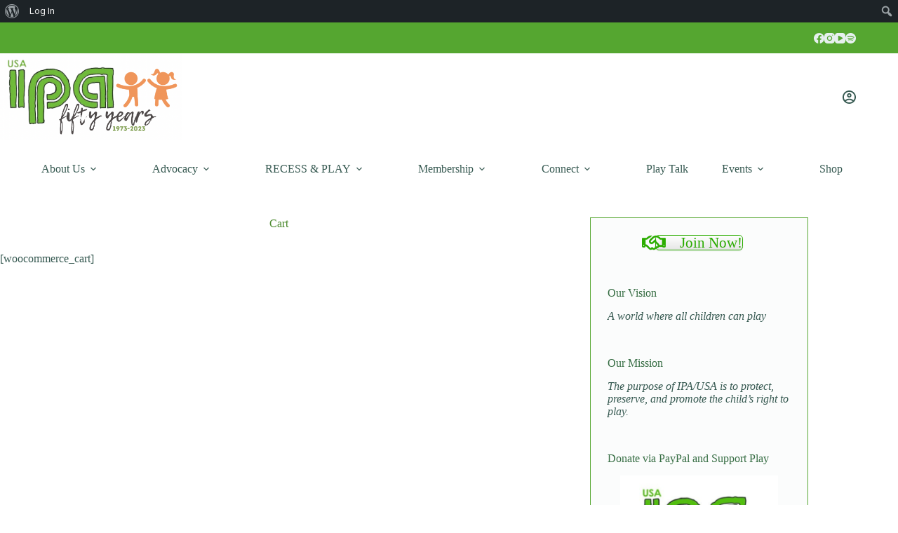

--- FILE ---
content_type: text/html; charset=UTF-8
request_url: https://ipausa.org/cart/
body_size: 21320
content:
<!doctype html>
<html lang="en-US">
<head>
	
	<meta charset="UTF-8">
	<meta name="viewport" content="width=device-width, initial-scale=1, maximum-scale=5, viewport-fit=cover">
	<link rel="profile" href="https://gmpg.org/xfn/11">

	<title>Cart &#8211; IPA USA</title>
<meta name='robots' content='max-image-preview:large' />
	<style>img:is([sizes="auto" i], [sizes^="auto," i]) { contain-intrinsic-size: 3000px 1500px }</style>
	<link rel='dns-prefetch' href='//fonts.googleapis.com' />
<link rel="alternate" type="application/rss+xml" title="IPA USA &raquo; Feed" href="https://ipausa.org/feed/" />
<link rel="alternate" type="application/rss+xml" title="IPA USA &raquo; Comments Feed" href="https://ipausa.org/comments/feed/" />
		<!-- This site uses the Google Analytics by ExactMetrics plugin v8.11.1 - Using Analytics tracking - https://www.exactmetrics.com/ -->
							<script src="//www.googletagmanager.com/gtag/js?id=G-LJ9TNE7QTD"  data-cfasync="false" data-wpfc-render="false" async></script>
			<script data-cfasync="false" data-wpfc-render="false">
				var em_version = '8.11.1';
				var em_track_user = true;
				var em_no_track_reason = '';
								var ExactMetricsDefaultLocations = {"page_location":"https:\/\/ipausa.org\/cart\/"};
								if ( typeof ExactMetricsPrivacyGuardFilter === 'function' ) {
					var ExactMetricsLocations = (typeof ExactMetricsExcludeQuery === 'object') ? ExactMetricsPrivacyGuardFilter( ExactMetricsExcludeQuery ) : ExactMetricsPrivacyGuardFilter( ExactMetricsDefaultLocations );
				} else {
					var ExactMetricsLocations = (typeof ExactMetricsExcludeQuery === 'object') ? ExactMetricsExcludeQuery : ExactMetricsDefaultLocations;
				}

								var disableStrs = [
										'ga-disable-G-LJ9TNE7QTD',
									];

				/* Function to detect opted out users */
				function __gtagTrackerIsOptedOut() {
					for (var index = 0; index < disableStrs.length; index++) {
						if (document.cookie.indexOf(disableStrs[index] + '=true') > -1) {
							return true;
						}
					}

					return false;
				}

				/* Disable tracking if the opt-out cookie exists. */
				if (__gtagTrackerIsOptedOut()) {
					for (var index = 0; index < disableStrs.length; index++) {
						window[disableStrs[index]] = true;
					}
				}

				/* Opt-out function */
				function __gtagTrackerOptout() {
					for (var index = 0; index < disableStrs.length; index++) {
						document.cookie = disableStrs[index] + '=true; expires=Thu, 31 Dec 2099 23:59:59 UTC; path=/';
						window[disableStrs[index]] = true;
					}
				}

				if ('undefined' === typeof gaOptout) {
					function gaOptout() {
						__gtagTrackerOptout();
					}
				}
								window.dataLayer = window.dataLayer || [];

				window.ExactMetricsDualTracker = {
					helpers: {},
					trackers: {},
				};
				if (em_track_user) {
					function __gtagDataLayer() {
						dataLayer.push(arguments);
					}

					function __gtagTracker(type, name, parameters) {
						if (!parameters) {
							parameters = {};
						}

						if (parameters.send_to) {
							__gtagDataLayer.apply(null, arguments);
							return;
						}

						if (type === 'event') {
														parameters.send_to = exactmetrics_frontend.v4_id;
							var hookName = name;
							if (typeof parameters['event_category'] !== 'undefined') {
								hookName = parameters['event_category'] + ':' + name;
							}

							if (typeof ExactMetricsDualTracker.trackers[hookName] !== 'undefined') {
								ExactMetricsDualTracker.trackers[hookName](parameters);
							} else {
								__gtagDataLayer('event', name, parameters);
							}
							
						} else {
							__gtagDataLayer.apply(null, arguments);
						}
					}

					__gtagTracker('js', new Date());
					__gtagTracker('set', {
						'developer_id.dNDMyYj': true,
											});
					if ( ExactMetricsLocations.page_location ) {
						__gtagTracker('set', ExactMetricsLocations);
					}
										__gtagTracker('config', 'G-LJ9TNE7QTD', {"forceSSL":"true","link_attribution":"true"} );
										window.gtag = __gtagTracker;										(function () {
						/* https://developers.google.com/analytics/devguides/collection/analyticsjs/ */
						/* ga and __gaTracker compatibility shim. */
						var noopfn = function () {
							return null;
						};
						var newtracker = function () {
							return new Tracker();
						};
						var Tracker = function () {
							return null;
						};
						var p = Tracker.prototype;
						p.get = noopfn;
						p.set = noopfn;
						p.send = function () {
							var args = Array.prototype.slice.call(arguments);
							args.unshift('send');
							__gaTracker.apply(null, args);
						};
						var __gaTracker = function () {
							var len = arguments.length;
							if (len === 0) {
								return;
							}
							var f = arguments[len - 1];
							if (typeof f !== 'object' || f === null || typeof f.hitCallback !== 'function') {
								if ('send' === arguments[0]) {
									var hitConverted, hitObject = false, action;
									if ('event' === arguments[1]) {
										if ('undefined' !== typeof arguments[3]) {
											hitObject = {
												'eventAction': arguments[3],
												'eventCategory': arguments[2],
												'eventLabel': arguments[4],
												'value': arguments[5] ? arguments[5] : 1,
											}
										}
									}
									if ('pageview' === arguments[1]) {
										if ('undefined' !== typeof arguments[2]) {
											hitObject = {
												'eventAction': 'page_view',
												'page_path': arguments[2],
											}
										}
									}
									if (typeof arguments[2] === 'object') {
										hitObject = arguments[2];
									}
									if (typeof arguments[5] === 'object') {
										Object.assign(hitObject, arguments[5]);
									}
									if ('undefined' !== typeof arguments[1].hitType) {
										hitObject = arguments[1];
										if ('pageview' === hitObject.hitType) {
											hitObject.eventAction = 'page_view';
										}
									}
									if (hitObject) {
										action = 'timing' === arguments[1].hitType ? 'timing_complete' : hitObject.eventAction;
										hitConverted = mapArgs(hitObject);
										__gtagTracker('event', action, hitConverted);
									}
								}
								return;
							}

							function mapArgs(args) {
								var arg, hit = {};
								var gaMap = {
									'eventCategory': 'event_category',
									'eventAction': 'event_action',
									'eventLabel': 'event_label',
									'eventValue': 'event_value',
									'nonInteraction': 'non_interaction',
									'timingCategory': 'event_category',
									'timingVar': 'name',
									'timingValue': 'value',
									'timingLabel': 'event_label',
									'page': 'page_path',
									'location': 'page_location',
									'title': 'page_title',
									'referrer' : 'page_referrer',
								};
								for (arg in args) {
																		if (!(!args.hasOwnProperty(arg) || !gaMap.hasOwnProperty(arg))) {
										hit[gaMap[arg]] = args[arg];
									} else {
										hit[arg] = args[arg];
									}
								}
								return hit;
							}

							try {
								f.hitCallback();
							} catch (ex) {
							}
						};
						__gaTracker.create = newtracker;
						__gaTracker.getByName = newtracker;
						__gaTracker.getAll = function () {
							return [];
						};
						__gaTracker.remove = noopfn;
						__gaTracker.loaded = true;
						window['__gaTracker'] = __gaTracker;
					})();
									} else {
										console.log("");
					(function () {
						function __gtagTracker() {
							return null;
						}

						window['__gtagTracker'] = __gtagTracker;
						window['gtag'] = __gtagTracker;
					})();
									}
			</script>
							<!-- / Google Analytics by ExactMetrics -->
		<link rel='stylesheet' id='blocksy-dynamic-global-css' href='https://ipausa.org/wp-content/uploads/blocksy/css/global.css?ver=03889' media='all' />
<link rel='stylesheet' id='sgr-css' href='https://ipausa.org/wp-content/plugins/simple-google-recaptcha/sgr.css?ver=1663340358' media='all' />
<link rel='stylesheet' id='dashicons-css' href='https://ipausa.org/wp-includes/css/dashicons.min.css?ver=6.8.3' media='all' />
<link rel='stylesheet' id='admin-bar-css' href='https://ipausa.org/wp-includes/css/admin-bar.min.css?ver=6.8.3' media='all' />
<style id='admin-bar-inline-css'>

		@media screen { html { margin-top: 32px !important; } }
		@media screen and ( max-width: 782px ) { html { margin-top: 46px !important; } }
	
@media print { #wpadminbar { display:none; } }
</style>
<link rel='stylesheet' id='wp-block-library-css' href='https://ipausa.org/wp-includes/css/dist/block-library/style.min.css?ver=6.8.3' media='all' />
<style id='bp-login-form-style-inline-css'>
.widget_bp_core_login_widget .bp-login-widget-user-avatar{float:left}.widget_bp_core_login_widget .bp-login-widget-user-links{margin-left:70px}#bp-login-widget-form label{display:block;font-weight:600;margin:15px 0 5px;width:auto}#bp-login-widget-form input[type=password],#bp-login-widget-form input[type=text]{background-color:#fafafa;border:1px solid #d6d6d6;border-radius:0;font:inherit;font-size:100%;padding:.5em;width:100%}#bp-login-widget-form .bp-login-widget-register-link,#bp-login-widget-form .login-submit{display:inline;width:-moz-fit-content;width:fit-content}#bp-login-widget-form .bp-login-widget-register-link{margin-left:1em}#bp-login-widget-form .bp-login-widget-register-link a{filter:invert(1)}#bp-login-widget-form .bp-login-widget-pwd-link{font-size:80%}

</style>
<style id='bp-primary-nav-style-inline-css'>
.buddypress_object_nav .bp-navs{background:#0000;clear:both;overflow:hidden}.buddypress_object_nav .bp-navs ul{margin:0;padding:0}.buddypress_object_nav .bp-navs ul li{list-style:none;margin:0}.buddypress_object_nav .bp-navs ul li a,.buddypress_object_nav .bp-navs ul li span{border:0;display:block;padding:5px 10px;text-decoration:none}.buddypress_object_nav .bp-navs ul li .count{background:#eaeaea;border:1px solid #ccc;border-radius:50%;color:#555;display:inline-block;font-size:12px;margin-left:2px;padding:3px 6px;text-align:center;vertical-align:middle}.buddypress_object_nav .bp-navs ul li a .count:empty{display:none}.buddypress_object_nav .bp-navs ul li.last select{max-width:185px}.buddypress_object_nav .bp-navs ul li.current a,.buddypress_object_nav .bp-navs ul li.selected a{color:#333;opacity:1}.buddypress_object_nav .bp-navs ul li.current a .count,.buddypress_object_nav .bp-navs ul li.selected a .count{background-color:#fff}.buddypress_object_nav .bp-navs ul li.dynamic a .count,.buddypress_object_nav .bp-navs ul li.dynamic.current a .count,.buddypress_object_nav .bp-navs ul li.dynamic.selected a .count{background-color:#5087e5;border:0;color:#fafafa}.buddypress_object_nav .bp-navs ul li.dynamic a:hover .count{background-color:#5087e5;border:0;color:#fff}.buddypress_object_nav .main-navs.dir-navs{margin-bottom:20px}.buddypress_object_nav .bp-navs.group-create-links ul li.current a{text-align:center}.buddypress_object_nav .bp-navs.group-create-links ul li:not(.current),.buddypress_object_nav .bp-navs.group-create-links ul li:not(.current) a{color:#767676}.buddypress_object_nav .bp-navs.group-create-links ul li:not(.current) a:focus,.buddypress_object_nav .bp-navs.group-create-links ul li:not(.current) a:hover{background:none;color:#555}.buddypress_object_nav .bp-navs.group-create-links ul li:not(.current) a[disabled]:focus,.buddypress_object_nav .bp-navs.group-create-links ul li:not(.current) a[disabled]:hover{color:#767676}

</style>
<style id='bp-member-style-inline-css'>
[data-type="bp/member"] input.components-placeholder__input{border:1px solid #757575;border-radius:2px;flex:1 1 auto;padding:6px 8px}.bp-block-member{position:relative}.bp-block-member .member-content{display:flex}.bp-block-member .user-nicename{display:block}.bp-block-member .user-nicename a{border:none;color:currentColor;text-decoration:none}.bp-block-member .bp-profile-button{width:100%}.bp-block-member .bp-profile-button a.button{bottom:10px;display:inline-block;margin:18px 0 0;position:absolute;right:0}.bp-block-member.has-cover .item-header-avatar,.bp-block-member.has-cover .member-content,.bp-block-member.has-cover .member-description{z-index:2}.bp-block-member.has-cover .member-content,.bp-block-member.has-cover .member-description{padding-top:75px}.bp-block-member.has-cover .bp-member-cover-image{background-color:#c5c5c5;background-position:top;background-repeat:no-repeat;background-size:cover;border:0;display:block;height:150px;left:0;margin:0;padding:0;position:absolute;top:0;width:100%;z-index:1}.bp-block-member img.avatar{height:auto;width:auto}.bp-block-member.avatar-none .item-header-avatar{display:none}.bp-block-member.avatar-none.has-cover{min-height:200px}.bp-block-member.avatar-full{min-height:150px}.bp-block-member.avatar-full .item-header-avatar{width:180px}.bp-block-member.avatar-thumb .member-content{align-items:center;min-height:50px}.bp-block-member.avatar-thumb .item-header-avatar{width:70px}.bp-block-member.avatar-full.has-cover{min-height:300px}.bp-block-member.avatar-full.has-cover .item-header-avatar{width:200px}.bp-block-member.avatar-full.has-cover img.avatar{background:#fffc;border:2px solid #fff;margin-left:20px}.bp-block-member.avatar-thumb.has-cover .item-header-avatar{padding-top:75px}.entry .entry-content .bp-block-member .user-nicename a{border:none;color:currentColor;text-decoration:none}

</style>
<style id='bp-members-style-inline-css'>
[data-type="bp/members"] .components-placeholder.is-appender{min-height:0}[data-type="bp/members"] .components-placeholder.is-appender .components-placeholder__label:empty{display:none}[data-type="bp/members"] .components-placeholder input.components-placeholder__input{border:1px solid #757575;border-radius:2px;flex:1 1 auto;padding:6px 8px}[data-type="bp/members"].avatar-none .member-description{width:calc(100% - 44px)}[data-type="bp/members"].avatar-full .member-description{width:calc(100% - 224px)}[data-type="bp/members"].avatar-thumb .member-description{width:calc(100% - 114px)}[data-type="bp/members"] .member-content{position:relative}[data-type="bp/members"] .member-content .is-right{position:absolute;right:2px;top:2px}[data-type="bp/members"] .columns-2 .member-content .member-description,[data-type="bp/members"] .columns-3 .member-content .member-description,[data-type="bp/members"] .columns-4 .member-content .member-description{padding-left:44px;width:calc(100% - 44px)}[data-type="bp/members"] .columns-3 .is-right{right:-10px}[data-type="bp/members"] .columns-4 .is-right{right:-50px}.bp-block-members.is-grid{display:flex;flex-wrap:wrap;padding:0}.bp-block-members.is-grid .member-content{margin:0 1.25em 1.25em 0;width:100%}@media(min-width:600px){.bp-block-members.columns-2 .member-content{width:calc(50% - .625em)}.bp-block-members.columns-2 .member-content:nth-child(2n){margin-right:0}.bp-block-members.columns-3 .member-content{width:calc(33.33333% - .83333em)}.bp-block-members.columns-3 .member-content:nth-child(3n){margin-right:0}.bp-block-members.columns-4 .member-content{width:calc(25% - .9375em)}.bp-block-members.columns-4 .member-content:nth-child(4n){margin-right:0}}.bp-block-members .member-content{display:flex;flex-direction:column;padding-bottom:1em;text-align:center}.bp-block-members .member-content .item-header-avatar,.bp-block-members .member-content .member-description{width:100%}.bp-block-members .member-content .item-header-avatar{margin:0 auto}.bp-block-members .member-content .item-header-avatar img.avatar{display:inline-block}@media(min-width:600px){.bp-block-members .member-content{flex-direction:row;text-align:left}.bp-block-members .member-content .item-header-avatar,.bp-block-members .member-content .member-description{width:auto}.bp-block-members .member-content .item-header-avatar{margin:0}}.bp-block-members .member-content .user-nicename{display:block}.bp-block-members .member-content .user-nicename a{border:none;color:currentColor;text-decoration:none}.bp-block-members .member-content time{color:#767676;display:block;font-size:80%}.bp-block-members.avatar-none .item-header-avatar{display:none}.bp-block-members.avatar-full{min-height:190px}.bp-block-members.avatar-full .item-header-avatar{width:180px}.bp-block-members.avatar-thumb .member-content{min-height:80px}.bp-block-members.avatar-thumb .item-header-avatar{width:70px}.bp-block-members.columns-2 .member-content,.bp-block-members.columns-3 .member-content,.bp-block-members.columns-4 .member-content{display:block;text-align:center}.bp-block-members.columns-2 .member-content .item-header-avatar,.bp-block-members.columns-3 .member-content .item-header-avatar,.bp-block-members.columns-4 .member-content .item-header-avatar{margin:0 auto}.bp-block-members img.avatar{height:auto;max-width:-moz-fit-content;max-width:fit-content;width:auto}.bp-block-members .member-content.has-activity{align-items:center}.bp-block-members .member-content.has-activity .item-header-avatar{padding-right:1em}.bp-block-members .member-content.has-activity .wp-block-quote{margin-bottom:0;text-align:left}.bp-block-members .member-content.has-activity .wp-block-quote cite a,.entry .entry-content .bp-block-members .user-nicename a{border:none;color:currentColor;text-decoration:none}

</style>
<style id='bp-dynamic-members-style-inline-css'>
.bp-dynamic-block-container .item-options{font-size:.5em;margin:0 0 1em;padding:1em 0}.bp-dynamic-block-container .item-options a.selected{font-weight:600}.bp-dynamic-block-container ul.item-list{list-style:none;margin:1em 0;padding-left:0}.bp-dynamic-block-container ul.item-list li{margin-bottom:1em}.bp-dynamic-block-container ul.item-list li:after,.bp-dynamic-block-container ul.item-list li:before{content:" ";display:table}.bp-dynamic-block-container ul.item-list li:after{clear:both}.bp-dynamic-block-container ul.item-list li .item-avatar{float:left;width:60px}.bp-dynamic-block-container ul.item-list li .item{margin-left:70px}

</style>
<style id='bp-online-members-style-inline-css'>
.widget_bp_core_whos_online_widget .avatar-block,[data-type="bp/online-members"] .avatar-block{display:flex;flex-flow:row wrap}.widget_bp_core_whos_online_widget .avatar-block img,[data-type="bp/online-members"] .avatar-block img{margin:.5em}

</style>
<style id='bp-active-members-style-inline-css'>
.widget_bp_core_recently_active_widget .avatar-block,[data-type="bp/active-members"] .avatar-block{display:flex;flex-flow:row wrap}.widget_bp_core_recently_active_widget .avatar-block img,[data-type="bp/active-members"] .avatar-block img{margin:.5em}

</style>
<style id='bp-latest-activities-style-inline-css'>
.bp-latest-activities .components-flex.components-select-control select[multiple]{height:auto;padding:0 8px}.bp-latest-activities .components-flex.components-select-control select[multiple]+.components-input-control__suffix svg{display:none}.bp-latest-activities-block a,.entry .entry-content .bp-latest-activities-block a{border:none;text-decoration:none}.bp-latest-activities-block .activity-list.item-list blockquote{border:none;padding:0}.bp-latest-activities-block .activity-list.item-list blockquote .activity-item:not(.mini){box-shadow:1px 0 4px #00000026;padding:0 1em;position:relative}.bp-latest-activities-block .activity-list.item-list blockquote .activity-item:not(.mini):after,.bp-latest-activities-block .activity-list.item-list blockquote .activity-item:not(.mini):before{border-color:#0000;border-style:solid;content:"";display:block;height:0;left:15px;position:absolute;width:0}.bp-latest-activities-block .activity-list.item-list blockquote .activity-item:not(.mini):before{border-top-color:#00000026;border-width:9px;bottom:-18px;left:14px}.bp-latest-activities-block .activity-list.item-list blockquote .activity-item:not(.mini):after{border-top-color:#fff;border-width:8px;bottom:-16px}.bp-latest-activities-block .activity-list.item-list blockquote .activity-item.mini .avatar{display:inline-block;height:20px;margin-right:2px;vertical-align:middle;width:20px}.bp-latest-activities-block .activity-list.item-list footer{align-items:center;display:flex}.bp-latest-activities-block .activity-list.item-list footer img.avatar{border:none;display:inline-block;margin-right:.5em}.bp-latest-activities-block .activity-list.item-list footer .activity-time-since{font-size:90%}.bp-latest-activities-block .widget-error{border-left:4px solid #0b80a4;box-shadow:1px 0 4px #00000026}.bp-latest-activities-block .widget-error p{padding:0 1em}

</style>
<style id='global-styles-inline-css'>
:root{--wp--preset--aspect-ratio--square: 1;--wp--preset--aspect-ratio--4-3: 4/3;--wp--preset--aspect-ratio--3-4: 3/4;--wp--preset--aspect-ratio--3-2: 3/2;--wp--preset--aspect-ratio--2-3: 2/3;--wp--preset--aspect-ratio--16-9: 16/9;--wp--preset--aspect-ratio--9-16: 9/16;--wp--preset--color--black: #000000;--wp--preset--color--cyan-bluish-gray: #abb8c3;--wp--preset--color--white: #ffffff;--wp--preset--color--pale-pink: #f78da7;--wp--preset--color--vivid-red: #cf2e2e;--wp--preset--color--luminous-vivid-orange: #ff6900;--wp--preset--color--luminous-vivid-amber: #fcb900;--wp--preset--color--light-green-cyan: #7bdcb5;--wp--preset--color--vivid-green-cyan: #00d084;--wp--preset--color--pale-cyan-blue: #8ed1fc;--wp--preset--color--vivid-cyan-blue: #0693e3;--wp--preset--color--vivid-purple: #9b51e0;--wp--preset--color--palette-color-1: var(--theme-palette-color-1, #007f5f);--wp--preset--color--palette-color-2: var(--theme-palette-color-2, #55a630);--wp--preset--color--palette-color-3: var(--theme-palette-color-3, #365951);--wp--preset--color--palette-color-4: var(--theme-palette-color-4, #192c27);--wp--preset--color--palette-color-5: var(--theme-palette-color-5, #E6F0EE);--wp--preset--color--palette-color-6: var(--theme-palette-color-6, #F2F7F6);--wp--preset--color--palette-color-7: var(--theme-palette-color-7, #FBFCFC);--wp--preset--color--palette-color-8: var(--theme-palette-color-8, #ffffff);--wp--preset--color--palette-color-9: var(--theme-palette-color-9, #59f939);--wp--preset--color--palette-color-10: var(--theme-palette-color-10, #245337);--wp--preset--gradient--vivid-cyan-blue-to-vivid-purple: linear-gradient(135deg,rgba(6,147,227,1) 0%,rgb(155,81,224) 100%);--wp--preset--gradient--light-green-cyan-to-vivid-green-cyan: linear-gradient(135deg,rgb(122,220,180) 0%,rgb(0,208,130) 100%);--wp--preset--gradient--luminous-vivid-amber-to-luminous-vivid-orange: linear-gradient(135deg,rgba(252,185,0,1) 0%,rgba(255,105,0,1) 100%);--wp--preset--gradient--luminous-vivid-orange-to-vivid-red: linear-gradient(135deg,rgba(255,105,0,1) 0%,rgb(207,46,46) 100%);--wp--preset--gradient--very-light-gray-to-cyan-bluish-gray: linear-gradient(135deg,rgb(238,238,238) 0%,rgb(169,184,195) 100%);--wp--preset--gradient--cool-to-warm-spectrum: linear-gradient(135deg,rgb(74,234,220) 0%,rgb(151,120,209) 20%,rgb(207,42,186) 40%,rgb(238,44,130) 60%,rgb(251,105,98) 80%,rgb(254,248,76) 100%);--wp--preset--gradient--blush-light-purple: linear-gradient(135deg,rgb(255,206,236) 0%,rgb(152,150,240) 100%);--wp--preset--gradient--blush-bordeaux: linear-gradient(135deg,rgb(254,205,165) 0%,rgb(254,45,45) 50%,rgb(107,0,62) 100%);--wp--preset--gradient--luminous-dusk: linear-gradient(135deg,rgb(255,203,112) 0%,rgb(199,81,192) 50%,rgb(65,88,208) 100%);--wp--preset--gradient--pale-ocean: linear-gradient(135deg,rgb(255,245,203) 0%,rgb(182,227,212) 50%,rgb(51,167,181) 100%);--wp--preset--gradient--electric-grass: linear-gradient(135deg,rgb(202,248,128) 0%,rgb(113,206,126) 100%);--wp--preset--gradient--midnight: linear-gradient(135deg,rgb(2,3,129) 0%,rgb(40,116,252) 100%);--wp--preset--gradient--juicy-peach: linear-gradient(to right, #ffecd2 0%, #fcb69f 100%);--wp--preset--gradient--young-passion: linear-gradient(to right, #ff8177 0%, #ff867a 0%, #ff8c7f 21%, #f99185 52%, #cf556c 78%, #b12a5b 100%);--wp--preset--gradient--true-sunset: linear-gradient(to right, #fa709a 0%, #fee140 100%);--wp--preset--gradient--morpheus-den: linear-gradient(to top, #30cfd0 0%, #330867 100%);--wp--preset--gradient--plum-plate: linear-gradient(135deg, #667eea 0%, #764ba2 100%);--wp--preset--gradient--aqua-splash: linear-gradient(15deg, #13547a 0%, #80d0c7 100%);--wp--preset--gradient--love-kiss: linear-gradient(to top, #ff0844 0%, #ffb199 100%);--wp--preset--gradient--new-retrowave: linear-gradient(to top, #3b41c5 0%, #a981bb 49%, #ffc8a9 100%);--wp--preset--gradient--plum-bath: linear-gradient(to top, #cc208e 0%, #6713d2 100%);--wp--preset--gradient--high-flight: linear-gradient(to right, #0acffe 0%, #495aff 100%);--wp--preset--gradient--teen-party: linear-gradient(-225deg, #FF057C 0%, #8D0B93 50%, #321575 100%);--wp--preset--gradient--fabled-sunset: linear-gradient(-225deg, #231557 0%, #44107A 29%, #FF1361 67%, #FFF800 100%);--wp--preset--gradient--arielle-smile: radial-gradient(circle 248px at center, #16d9e3 0%, #30c7ec 47%, #46aef7 100%);--wp--preset--gradient--itmeo-branding: linear-gradient(180deg, #2af598 0%, #009efd 100%);--wp--preset--gradient--deep-blue: linear-gradient(to right, #6a11cb 0%, #2575fc 100%);--wp--preset--gradient--strong-bliss: linear-gradient(to right, #f78ca0 0%, #f9748f 19%, #fd868c 60%, #fe9a8b 100%);--wp--preset--gradient--sweet-period: linear-gradient(to top, #3f51b1 0%, #5a55ae 13%, #7b5fac 25%, #8f6aae 38%, #a86aa4 50%, #cc6b8e 62%, #f18271 75%, #f3a469 87%, #f7c978 100%);--wp--preset--gradient--purple-division: linear-gradient(to top, #7028e4 0%, #e5b2ca 100%);--wp--preset--gradient--cold-evening: linear-gradient(to top, #0c3483 0%, #a2b6df 100%, #6b8cce 100%, #a2b6df 100%);--wp--preset--gradient--mountain-rock: linear-gradient(to right, #868f96 0%, #596164 100%);--wp--preset--gradient--desert-hump: linear-gradient(to top, #c79081 0%, #dfa579 100%);--wp--preset--gradient--ethernal-constance: linear-gradient(to top, #09203f 0%, #537895 100%);--wp--preset--gradient--happy-memories: linear-gradient(-60deg, #ff5858 0%, #f09819 100%);--wp--preset--gradient--grown-early: linear-gradient(to top, #0ba360 0%, #3cba92 100%);--wp--preset--gradient--morning-salad: linear-gradient(-225deg, #B7F8DB 0%, #50A7C2 100%);--wp--preset--gradient--night-call: linear-gradient(-225deg, #AC32E4 0%, #7918F2 48%, #4801FF 100%);--wp--preset--gradient--mind-crawl: linear-gradient(-225deg, #473B7B 0%, #3584A7 51%, #30D2BE 100%);--wp--preset--gradient--angel-care: linear-gradient(-225deg, #FFE29F 0%, #FFA99F 48%, #FF719A 100%);--wp--preset--gradient--juicy-cake: linear-gradient(to top, #e14fad 0%, #f9d423 100%);--wp--preset--gradient--rich-metal: linear-gradient(to right, #d7d2cc 0%, #304352 100%);--wp--preset--gradient--mole-hall: linear-gradient(-20deg, #616161 0%, #9bc5c3 100%);--wp--preset--gradient--cloudy-knoxville: linear-gradient(120deg, #fdfbfb 0%, #ebedee 100%);--wp--preset--gradient--soft-grass: linear-gradient(to top, #c1dfc4 0%, #deecdd 100%);--wp--preset--gradient--saint-petersburg: linear-gradient(135deg, #f5f7fa 0%, #c3cfe2 100%);--wp--preset--gradient--everlasting-sky: linear-gradient(135deg, #fdfcfb 0%, #e2d1c3 100%);--wp--preset--gradient--kind-steel: linear-gradient(-20deg, #e9defa 0%, #fbfcdb 100%);--wp--preset--gradient--over-sun: linear-gradient(60deg, #abecd6 0%, #fbed96 100%);--wp--preset--gradient--premium-white: linear-gradient(to top, #d5d4d0 0%, #d5d4d0 1%, #eeeeec 31%, #efeeec 75%, #e9e9e7 100%);--wp--preset--gradient--clean-mirror: linear-gradient(45deg, #93a5cf 0%, #e4efe9 100%);--wp--preset--gradient--wild-apple: linear-gradient(to top, #d299c2 0%, #fef9d7 100%);--wp--preset--gradient--snow-again: linear-gradient(to top, #e6e9f0 0%, #eef1f5 100%);--wp--preset--gradient--confident-cloud: linear-gradient(to top, #dad4ec 0%, #dad4ec 1%, #f3e7e9 100%);--wp--preset--gradient--glass-water: linear-gradient(to top, #dfe9f3 0%, white 100%);--wp--preset--gradient--perfect-white: linear-gradient(-225deg, #E3FDF5 0%, #FFE6FA 100%);--wp--preset--font-size--small: 13px;--wp--preset--font-size--medium: 20px;--wp--preset--font-size--large: clamp(22px, 1.375rem + ((1vw - 3.2px) * 0.625), 30px);--wp--preset--font-size--x-large: clamp(30px, 1.875rem + ((1vw - 3.2px) * 1.563), 50px);--wp--preset--font-size--xx-large: clamp(45px, 2.813rem + ((1vw - 3.2px) * 2.734), 80px);--wp--preset--spacing--20: 0.44rem;--wp--preset--spacing--30: 0.67rem;--wp--preset--spacing--40: 1rem;--wp--preset--spacing--50: 1.5rem;--wp--preset--spacing--60: 2.25rem;--wp--preset--spacing--70: 3.38rem;--wp--preset--spacing--80: 5.06rem;--wp--preset--shadow--natural: 6px 6px 9px rgba(0, 0, 0, 0.2);--wp--preset--shadow--deep: 12px 12px 50px rgba(0, 0, 0, 0.4);--wp--preset--shadow--sharp: 6px 6px 0px rgba(0, 0, 0, 0.2);--wp--preset--shadow--outlined: 6px 6px 0px -3px rgba(255, 255, 255, 1), 6px 6px rgba(0, 0, 0, 1);--wp--preset--shadow--crisp: 6px 6px 0px rgba(0, 0, 0, 1);}:root { --wp--style--global--content-size: var(--theme-block-max-width);--wp--style--global--wide-size: var(--theme-block-wide-max-width); }:where(body) { margin: 0; }.wp-site-blocks > .alignleft { float: left; margin-right: 2em; }.wp-site-blocks > .alignright { float: right; margin-left: 2em; }.wp-site-blocks > .aligncenter { justify-content: center; margin-left: auto; margin-right: auto; }:where(.wp-site-blocks) > * { margin-block-start: var(--theme-content-spacing); margin-block-end: 0; }:where(.wp-site-blocks) > :first-child { margin-block-start: 0; }:where(.wp-site-blocks) > :last-child { margin-block-end: 0; }:root { --wp--style--block-gap: var(--theme-content-spacing); }:root :where(.is-layout-flow) > :first-child{margin-block-start: 0;}:root :where(.is-layout-flow) > :last-child{margin-block-end: 0;}:root :where(.is-layout-flow) > *{margin-block-start: var(--theme-content-spacing);margin-block-end: 0;}:root :where(.is-layout-constrained) > :first-child{margin-block-start: 0;}:root :where(.is-layout-constrained) > :last-child{margin-block-end: 0;}:root :where(.is-layout-constrained) > *{margin-block-start: var(--theme-content-spacing);margin-block-end: 0;}:root :where(.is-layout-flex){gap: var(--theme-content-spacing);}:root :where(.is-layout-grid){gap: var(--theme-content-spacing);}.is-layout-flow > .alignleft{float: left;margin-inline-start: 0;margin-inline-end: 2em;}.is-layout-flow > .alignright{float: right;margin-inline-start: 2em;margin-inline-end: 0;}.is-layout-flow > .aligncenter{margin-left: auto !important;margin-right: auto !important;}.is-layout-constrained > .alignleft{float: left;margin-inline-start: 0;margin-inline-end: 2em;}.is-layout-constrained > .alignright{float: right;margin-inline-start: 2em;margin-inline-end: 0;}.is-layout-constrained > .aligncenter{margin-left: auto !important;margin-right: auto !important;}.is-layout-constrained > :where(:not(.alignleft):not(.alignright):not(.alignfull)){max-width: var(--wp--style--global--content-size);margin-left: auto !important;margin-right: auto !important;}.is-layout-constrained > .alignwide{max-width: var(--wp--style--global--wide-size);}body .is-layout-flex{display: flex;}.is-layout-flex{flex-wrap: wrap;align-items: center;}.is-layout-flex > :is(*, div){margin: 0;}body .is-layout-grid{display: grid;}.is-layout-grid > :is(*, div){margin: 0;}body{padding-top: 0px;padding-right: 0px;padding-bottom: 0px;padding-left: 0px;}.has-black-color{color: var(--wp--preset--color--black) !important;}.has-cyan-bluish-gray-color{color: var(--wp--preset--color--cyan-bluish-gray) !important;}.has-white-color{color: var(--wp--preset--color--white) !important;}.has-pale-pink-color{color: var(--wp--preset--color--pale-pink) !important;}.has-vivid-red-color{color: var(--wp--preset--color--vivid-red) !important;}.has-luminous-vivid-orange-color{color: var(--wp--preset--color--luminous-vivid-orange) !important;}.has-luminous-vivid-amber-color{color: var(--wp--preset--color--luminous-vivid-amber) !important;}.has-light-green-cyan-color{color: var(--wp--preset--color--light-green-cyan) !important;}.has-vivid-green-cyan-color{color: var(--wp--preset--color--vivid-green-cyan) !important;}.has-pale-cyan-blue-color{color: var(--wp--preset--color--pale-cyan-blue) !important;}.has-vivid-cyan-blue-color{color: var(--wp--preset--color--vivid-cyan-blue) !important;}.has-vivid-purple-color{color: var(--wp--preset--color--vivid-purple) !important;}.has-palette-color-1-color{color: var(--wp--preset--color--palette-color-1) !important;}.has-palette-color-2-color{color: var(--wp--preset--color--palette-color-2) !important;}.has-palette-color-3-color{color: var(--wp--preset--color--palette-color-3) !important;}.has-palette-color-4-color{color: var(--wp--preset--color--palette-color-4) !important;}.has-palette-color-5-color{color: var(--wp--preset--color--palette-color-5) !important;}.has-palette-color-6-color{color: var(--wp--preset--color--palette-color-6) !important;}.has-palette-color-7-color{color: var(--wp--preset--color--palette-color-7) !important;}.has-palette-color-8-color{color: var(--wp--preset--color--palette-color-8) !important;}.has-palette-color-9-color{color: var(--wp--preset--color--palette-color-9) !important;}.has-palette-color-10-color{color: var(--wp--preset--color--palette-color-10) !important;}.has-black-background-color{background-color: var(--wp--preset--color--black) !important;}.has-cyan-bluish-gray-background-color{background-color: var(--wp--preset--color--cyan-bluish-gray) !important;}.has-white-background-color{background-color: var(--wp--preset--color--white) !important;}.has-pale-pink-background-color{background-color: var(--wp--preset--color--pale-pink) !important;}.has-vivid-red-background-color{background-color: var(--wp--preset--color--vivid-red) !important;}.has-luminous-vivid-orange-background-color{background-color: var(--wp--preset--color--luminous-vivid-orange) !important;}.has-luminous-vivid-amber-background-color{background-color: var(--wp--preset--color--luminous-vivid-amber) !important;}.has-light-green-cyan-background-color{background-color: var(--wp--preset--color--light-green-cyan) !important;}.has-vivid-green-cyan-background-color{background-color: var(--wp--preset--color--vivid-green-cyan) !important;}.has-pale-cyan-blue-background-color{background-color: var(--wp--preset--color--pale-cyan-blue) !important;}.has-vivid-cyan-blue-background-color{background-color: var(--wp--preset--color--vivid-cyan-blue) !important;}.has-vivid-purple-background-color{background-color: var(--wp--preset--color--vivid-purple) !important;}.has-palette-color-1-background-color{background-color: var(--wp--preset--color--palette-color-1) !important;}.has-palette-color-2-background-color{background-color: var(--wp--preset--color--palette-color-2) !important;}.has-palette-color-3-background-color{background-color: var(--wp--preset--color--palette-color-3) !important;}.has-palette-color-4-background-color{background-color: var(--wp--preset--color--palette-color-4) !important;}.has-palette-color-5-background-color{background-color: var(--wp--preset--color--palette-color-5) !important;}.has-palette-color-6-background-color{background-color: var(--wp--preset--color--palette-color-6) !important;}.has-palette-color-7-background-color{background-color: var(--wp--preset--color--palette-color-7) !important;}.has-palette-color-8-background-color{background-color: var(--wp--preset--color--palette-color-8) !important;}.has-palette-color-9-background-color{background-color: var(--wp--preset--color--palette-color-9) !important;}.has-palette-color-10-background-color{background-color: var(--wp--preset--color--palette-color-10) !important;}.has-black-border-color{border-color: var(--wp--preset--color--black) !important;}.has-cyan-bluish-gray-border-color{border-color: var(--wp--preset--color--cyan-bluish-gray) !important;}.has-white-border-color{border-color: var(--wp--preset--color--white) !important;}.has-pale-pink-border-color{border-color: var(--wp--preset--color--pale-pink) !important;}.has-vivid-red-border-color{border-color: var(--wp--preset--color--vivid-red) !important;}.has-luminous-vivid-orange-border-color{border-color: var(--wp--preset--color--luminous-vivid-orange) !important;}.has-luminous-vivid-amber-border-color{border-color: var(--wp--preset--color--luminous-vivid-amber) !important;}.has-light-green-cyan-border-color{border-color: var(--wp--preset--color--light-green-cyan) !important;}.has-vivid-green-cyan-border-color{border-color: var(--wp--preset--color--vivid-green-cyan) !important;}.has-pale-cyan-blue-border-color{border-color: var(--wp--preset--color--pale-cyan-blue) !important;}.has-vivid-cyan-blue-border-color{border-color: var(--wp--preset--color--vivid-cyan-blue) !important;}.has-vivid-purple-border-color{border-color: var(--wp--preset--color--vivid-purple) !important;}.has-palette-color-1-border-color{border-color: var(--wp--preset--color--palette-color-1) !important;}.has-palette-color-2-border-color{border-color: var(--wp--preset--color--palette-color-2) !important;}.has-palette-color-3-border-color{border-color: var(--wp--preset--color--palette-color-3) !important;}.has-palette-color-4-border-color{border-color: var(--wp--preset--color--palette-color-4) !important;}.has-palette-color-5-border-color{border-color: var(--wp--preset--color--palette-color-5) !important;}.has-palette-color-6-border-color{border-color: var(--wp--preset--color--palette-color-6) !important;}.has-palette-color-7-border-color{border-color: var(--wp--preset--color--palette-color-7) !important;}.has-palette-color-8-border-color{border-color: var(--wp--preset--color--palette-color-8) !important;}.has-palette-color-9-border-color{border-color: var(--wp--preset--color--palette-color-9) !important;}.has-palette-color-10-border-color{border-color: var(--wp--preset--color--palette-color-10) !important;}.has-vivid-cyan-blue-to-vivid-purple-gradient-background{background: var(--wp--preset--gradient--vivid-cyan-blue-to-vivid-purple) !important;}.has-light-green-cyan-to-vivid-green-cyan-gradient-background{background: var(--wp--preset--gradient--light-green-cyan-to-vivid-green-cyan) !important;}.has-luminous-vivid-amber-to-luminous-vivid-orange-gradient-background{background: var(--wp--preset--gradient--luminous-vivid-amber-to-luminous-vivid-orange) !important;}.has-luminous-vivid-orange-to-vivid-red-gradient-background{background: var(--wp--preset--gradient--luminous-vivid-orange-to-vivid-red) !important;}.has-very-light-gray-to-cyan-bluish-gray-gradient-background{background: var(--wp--preset--gradient--very-light-gray-to-cyan-bluish-gray) !important;}.has-cool-to-warm-spectrum-gradient-background{background: var(--wp--preset--gradient--cool-to-warm-spectrum) !important;}.has-blush-light-purple-gradient-background{background: var(--wp--preset--gradient--blush-light-purple) !important;}.has-blush-bordeaux-gradient-background{background: var(--wp--preset--gradient--blush-bordeaux) !important;}.has-luminous-dusk-gradient-background{background: var(--wp--preset--gradient--luminous-dusk) !important;}.has-pale-ocean-gradient-background{background: var(--wp--preset--gradient--pale-ocean) !important;}.has-electric-grass-gradient-background{background: var(--wp--preset--gradient--electric-grass) !important;}.has-midnight-gradient-background{background: var(--wp--preset--gradient--midnight) !important;}.has-juicy-peach-gradient-background{background: var(--wp--preset--gradient--juicy-peach) !important;}.has-young-passion-gradient-background{background: var(--wp--preset--gradient--young-passion) !important;}.has-true-sunset-gradient-background{background: var(--wp--preset--gradient--true-sunset) !important;}.has-morpheus-den-gradient-background{background: var(--wp--preset--gradient--morpheus-den) !important;}.has-plum-plate-gradient-background{background: var(--wp--preset--gradient--plum-plate) !important;}.has-aqua-splash-gradient-background{background: var(--wp--preset--gradient--aqua-splash) !important;}.has-love-kiss-gradient-background{background: var(--wp--preset--gradient--love-kiss) !important;}.has-new-retrowave-gradient-background{background: var(--wp--preset--gradient--new-retrowave) !important;}.has-plum-bath-gradient-background{background: var(--wp--preset--gradient--plum-bath) !important;}.has-high-flight-gradient-background{background: var(--wp--preset--gradient--high-flight) !important;}.has-teen-party-gradient-background{background: var(--wp--preset--gradient--teen-party) !important;}.has-fabled-sunset-gradient-background{background: var(--wp--preset--gradient--fabled-sunset) !important;}.has-arielle-smile-gradient-background{background: var(--wp--preset--gradient--arielle-smile) !important;}.has-itmeo-branding-gradient-background{background: var(--wp--preset--gradient--itmeo-branding) !important;}.has-deep-blue-gradient-background{background: var(--wp--preset--gradient--deep-blue) !important;}.has-strong-bliss-gradient-background{background: var(--wp--preset--gradient--strong-bliss) !important;}.has-sweet-period-gradient-background{background: var(--wp--preset--gradient--sweet-period) !important;}.has-purple-division-gradient-background{background: var(--wp--preset--gradient--purple-division) !important;}.has-cold-evening-gradient-background{background: var(--wp--preset--gradient--cold-evening) !important;}.has-mountain-rock-gradient-background{background: var(--wp--preset--gradient--mountain-rock) !important;}.has-desert-hump-gradient-background{background: var(--wp--preset--gradient--desert-hump) !important;}.has-ethernal-constance-gradient-background{background: var(--wp--preset--gradient--ethernal-constance) !important;}.has-happy-memories-gradient-background{background: var(--wp--preset--gradient--happy-memories) !important;}.has-grown-early-gradient-background{background: var(--wp--preset--gradient--grown-early) !important;}.has-morning-salad-gradient-background{background: var(--wp--preset--gradient--morning-salad) !important;}.has-night-call-gradient-background{background: var(--wp--preset--gradient--night-call) !important;}.has-mind-crawl-gradient-background{background: var(--wp--preset--gradient--mind-crawl) !important;}.has-angel-care-gradient-background{background: var(--wp--preset--gradient--angel-care) !important;}.has-juicy-cake-gradient-background{background: var(--wp--preset--gradient--juicy-cake) !important;}.has-rich-metal-gradient-background{background: var(--wp--preset--gradient--rich-metal) !important;}.has-mole-hall-gradient-background{background: var(--wp--preset--gradient--mole-hall) !important;}.has-cloudy-knoxville-gradient-background{background: var(--wp--preset--gradient--cloudy-knoxville) !important;}.has-soft-grass-gradient-background{background: var(--wp--preset--gradient--soft-grass) !important;}.has-saint-petersburg-gradient-background{background: var(--wp--preset--gradient--saint-petersburg) !important;}.has-everlasting-sky-gradient-background{background: var(--wp--preset--gradient--everlasting-sky) !important;}.has-kind-steel-gradient-background{background: var(--wp--preset--gradient--kind-steel) !important;}.has-over-sun-gradient-background{background: var(--wp--preset--gradient--over-sun) !important;}.has-premium-white-gradient-background{background: var(--wp--preset--gradient--premium-white) !important;}.has-clean-mirror-gradient-background{background: var(--wp--preset--gradient--clean-mirror) !important;}.has-wild-apple-gradient-background{background: var(--wp--preset--gradient--wild-apple) !important;}.has-snow-again-gradient-background{background: var(--wp--preset--gradient--snow-again) !important;}.has-confident-cloud-gradient-background{background: var(--wp--preset--gradient--confident-cloud) !important;}.has-glass-water-gradient-background{background: var(--wp--preset--gradient--glass-water) !important;}.has-perfect-white-gradient-background{background: var(--wp--preset--gradient--perfect-white) !important;}.has-small-font-size{font-size: var(--wp--preset--font-size--small) !important;}.has-medium-font-size{font-size: var(--wp--preset--font-size--medium) !important;}.has-large-font-size{font-size: var(--wp--preset--font-size--large) !important;}.has-x-large-font-size{font-size: var(--wp--preset--font-size--x-large) !important;}.has-xx-large-font-size{font-size: var(--wp--preset--font-size--xx-large) !important;}
:root :where(.wp-block-pullquote){font-size: clamp(0.984em, 0.984rem + ((1vw - 0.2em) * 0.645), 1.5em);line-height: 1.6;}
</style>
<link rel='stylesheet' id='bbp-default-css' href='https://ipausa.org/wp-content/plugins/bbpress/templates/default/css/bbpress.min.css?ver=2.6.14' media='all' />
<link rel='stylesheet' id='bp-admin-bar-css' href='https://ipausa.org/wp-content/plugins/buddypress/bp-core/css/admin-bar.min.css?ver=14.4.0' media='all' />
<link rel='stylesheet' id='sow-button-base-css' href='https://ipausa.org/wp-content/plugins/so-widgets-bundle/widgets/button/css/style.css?ver=1.70.4' media='all' />
<link rel='stylesheet' id='sow-button-atom-1ee161650e37-css' href='https://ipausa.org/wp-content/uploads/siteorigin-widgets/sow-button-atom-1ee161650e37.css?ver=6.8.3' media='all' />
<link rel='stylesheet' id='sow-button-atom-80cb411ebba0-css' href='https://ipausa.org/wp-content/uploads/siteorigin-widgets/sow-button-atom-80cb411ebba0.css?ver=6.8.3' media='all' />
<link rel='stylesheet' id='wp-components-css' href='https://ipausa.org/wp-includes/css/dist/components/style.min.css?ver=6.8.3' media='all' />
<link rel='stylesheet' id='godaddy-styles-css' href='https://ipausa.org/wp-content/mu-plugins/vendor/wpex/godaddy-launch/includes/Dependencies/GoDaddy/Styles/build/latest.css?ver=2.0.2' media='all' />
<link rel='stylesheet' id='uag-style-939-css' href='https://ipausa.org/wp-content/uploads/uag-plugin/assets/1000/uag-css-939.css?ver=1769617345' media='all' />
<link rel='stylesheet' id='blocksy-fonts-font-source-google-css' href='https://fonts.googleapis.com/css2?family=Roboto:wght@400;600;700&#038;family=Roboto%20Slab:wght@700&#038;family=Roboto%20Condensed:wght@500&#038;family=Roboto%20Serif:wght@400;600&#038;display=swap' media='all' />
<link rel='stylesheet' id='ct-main-styles-css' href='https://ipausa.org/wp-content/themes/blocksy/static/bundle/main.min.css?ver=2.1.25' media='all' />
<link rel='stylesheet' id='ct-page-title-styles-css' href='https://ipausa.org/wp-content/themes/blocksy/static/bundle/page-title.min.css?ver=2.1.25' media='all' />
<link rel='stylesheet' id='ct-sidebar-styles-css' href='https://ipausa.org/wp-content/themes/blocksy/static/bundle/sidebar.min.css?ver=2.1.25' media='all' />
<link rel='stylesheet' id='ct-forminator-styles-css' href='https://ipausa.org/wp-content/themes/blocksy/static/bundle/forminator.min.css?ver=2.1.25' media='all' />
<link rel='stylesheet' id='ct-bbpress-styles-css' href='https://ipausa.org/wp-content/themes/blocksy/static/bundle/bbpress.min.css?ver=2.1.25' media='all' />
<link rel='stylesheet' id='ct-buddypress-styles-css' href='https://ipausa.org/wp-content/themes/blocksy/static/bundle/buddypress.min.css?ver=2.1.25' media='all' />
<link rel='stylesheet' id='blocksy-companion-header-account-styles-css' href='https://ipausa.org/wp-content/plugins/blocksy-companion/static/bundle/header-account.min.css?ver=2.1.25' media='all' />
<!--n2css--><!--n2js--><script id="sgr-js-extra">
var sgr = {"sgr_site_key":""};
</script>
<script src="https://ipausa.org/wp-content/plugins/simple-google-recaptcha/sgr.js?ver=1663340358" id="sgr-js"></script>
<script src="https://ipausa.org/wp-content/plugins/google-analytics-dashboard-for-wp/assets/js/frontend-gtag.min.js?ver=8.11.1" id="exactmetrics-frontend-script-js" async data-wp-strategy="async"></script>
<script data-cfasync="false" data-wpfc-render="false" id='exactmetrics-frontend-script-js-extra'>var exactmetrics_frontend = {"js_events_tracking":"true","download_extensions":"doc,pdf,ppt,zip,xls,docx,pptx,xlsx","inbound_paths":"[{\"path\":\"\\\/go\\\/\",\"label\":\"affiliate\"},{\"path\":\"\\\/recommend\\\/\",\"label\":\"affiliate\"}]","home_url":"https:\/\/ipausa.org","hash_tracking":"false","v4_id":"G-LJ9TNE7QTD"};</script>
<script src="https://ipausa.org/wp-includes/js/tinymce/tinymce.min.js?ver=49110-20250317" id="wp-tinymce-root-js"></script>
<script src="https://ipausa.org/wp-includes/js/tinymce/plugins/compat3x/plugin.min.js?ver=49110-20250317" id="wp-tinymce-js"></script>
<script src="https://ipausa.org/wp-includes/js/jquery/jquery.min.js?ver=3.7.1" id="jquery-core-js"></script>
<script src="https://ipausa.org/wp-includes/js/jquery/jquery-migrate.min.js?ver=3.4.1" id="jquery-migrate-js"></script>
<link rel="https://api.w.org/" href="https://ipausa.org/wp-json/" /><link rel="alternate" title="JSON" type="application/json" href="https://ipausa.org/wp-json/wp/v2/pages/939" /><link rel="EditURI" type="application/rsd+xml" title="RSD" href="https://ipausa.org/xmlrpc.php?rsd" />
<meta name="generator" content="WordPress 6.8.3" />
<link rel="canonical" href="https://ipausa.org/cart/" />
<link rel='shortlink' href='https://ipausa.org/?p=939' />
<link rel="alternate" title="oEmbed (JSON)" type="application/json+oembed" href="https://ipausa.org/wp-json/oembed/1.0/embed?url=https%3A%2F%2Fipausa.org%2Fcart%2F" />
<link rel="alternate" title="oEmbed (XML)" type="text/xml+oembed" href="https://ipausa.org/wp-json/oembed/1.0/embed?url=https%3A%2F%2Fipausa.org%2Fcart%2F&#038;format=xml" />

	<script type="text/javascript">var ajaxurl = 'https://ipausa.org/wp-admin/admin-ajax.php';</script>

<noscript><link rel='stylesheet' href='https://ipausa.org/wp-content/themes/blocksy/static/bundle/no-scripts.min.css' type='text/css'></noscript>
<style id="uagb-style-conditional-extension">@media (min-width: 1025px){body .uag-hide-desktop.uagb-google-map__wrap,body .uag-hide-desktop{display:none !important}}@media (min-width: 768px) and (max-width: 1024px){body .uag-hide-tab.uagb-google-map__wrap,body .uag-hide-tab{display:none !important}}@media (max-width: 767px){body .uag-hide-mob.uagb-google-map__wrap,body .uag-hide-mob{display:none !important}}</style><link rel="icon" href="https://ipausa.org/wp-content/uploads/2020/08/IPAUSA-logo-only-350x-100x100.jpg" sizes="32x32" />
<link rel="icon" href="https://ipausa.org/wp-content/uploads/2020/08/IPAUSA-logo-only-350x-300x300.jpg" sizes="192x192" />
<link rel="apple-touch-icon" href="https://ipausa.org/wp-content/uploads/2020/08/IPAUSA-logo-only-350x-300x300.jpg" />
<meta name="msapplication-TileImage" content="https://ipausa.org/wp-content/uploads/2020/08/IPAUSA-logo-only-350x-300x300.jpg" />
	</head>


<body data-rsssl=1 class="bp-nouveau wp-singular page-template-default page page-id-939 admin-bar no-customize-support wp-custom-logo wp-embed-responsive wp-theme-blocksy" data-link="type-4" data-prefix="single_page" data-header="type-1:sticky" data-footer="type-1" itemscope="itemscope" itemtype="https://schema.org/WebPage">

		<div id="wpadminbar" class="nojq nojs">
						<div class="quicklinks" id="wp-toolbar" role="navigation" aria-label="Toolbar">
				<ul role='menu' id='wp-admin-bar-root-default' class="ab-top-menu"><li role='group' id='wp-admin-bar-wp-logo' class="menupop"><div class="ab-item ab-empty-item" tabindex="0" role="menuitem" aria-expanded="false"><span class="ab-icon" aria-hidden="true"></span><span class="screen-reader-text">About WordPress</span></div><div class="ab-sub-wrapper"><ul role='menu' id='wp-admin-bar-wp-logo-external' class="ab-sub-secondary ab-submenu"><li role='group' id='wp-admin-bar-wporg'><a class='ab-item' role="menuitem" href='https://wordpress.org/'>WordPress.org</a></li><li role='group' id='wp-admin-bar-documentation'><a class='ab-item' role="menuitem" href='https://wordpress.org/documentation/'>Documentation</a></li><li role='group' id='wp-admin-bar-learn'><a class='ab-item' role="menuitem" href='https://learn.wordpress.org/'>Learn WordPress</a></li><li role='group' id='wp-admin-bar-support-forums'><a class='ab-item' role="menuitem" href='https://wordpress.org/support/forums/'>Support</a></li><li role='group' id='wp-admin-bar-feedback'><a class='ab-item' role="menuitem" href='https://wordpress.org/support/forum/requests-and-feedback'>Feedback</a></li></ul></div></li><li role='group' id='wp-admin-bar-bp-login'><a class='ab-item' role="menuitem" href='https://ipausa.org/wp-login.php?redirect_to=https%3A%2F%2Fipausa.org%2Fcart%2F'>Log In</a></li></ul><ul role='menu' id='wp-admin-bar-top-secondary' class="ab-top-secondary ab-top-menu"><li role='group' id='wp-admin-bar-search' class="admin-bar-search"><div class="ab-item ab-empty-item" tabindex="-1" role="menuitem"><form action="https://ipausa.org/" method="get" id="adminbarsearch"><input class="adminbar-input" name="s" id="adminbar-search" type="text" value="" maxlength="150" /><label for="adminbar-search" class="screen-reader-text">Search</label><input type="submit" class="adminbar-button" value="Search" /></form></div></li></ul>			</div>
		</div>

		
<script type="text/javascript" id="bbp-swap-no-js-body-class">
	document.body.className = document.body.className.replace( 'bbp-no-js', 'bbp-js' );
</script>

<a class="skip-link screen-reader-text" href="#main">Skip to content</a><div class="ct-drawer-canvas" data-location="start"><div id="offcanvas" class="ct-panel ct-header" data-behaviour="right-side" role="dialog" aria-label="Offcanvas modal" inert=""><div class="ct-panel-inner">
		<div class="ct-panel-actions">
			
			<button class="ct-toggle-close" data-type="type-1" aria-label="Close drawer">
				<svg class="ct-icon" width="12" height="12" viewBox="0 0 15 15"><path d="M1 15a1 1 0 01-.71-.29 1 1 0 010-1.41l5.8-5.8-5.8-5.8A1 1 0 011.7.29l5.8 5.8 5.8-5.8a1 1 0 011.41 1.41l-5.8 5.8 5.8 5.8a1 1 0 01-1.41 1.41l-5.8-5.8-5.8 5.8A1 1 0 011 15z"/></svg>
			</button>
		</div>
		<div class="ct-panel-content" data-device="desktop"><div class="ct-panel-content-inner"></div></div><div class="ct-panel-content" data-device="mobile"><div class="ct-panel-content-inner">
<nav
	class="mobile-menu menu-container has-submenu"
	data-id="mobile-menu" data-interaction="click" data-toggle-type="type-1" data-submenu-dots="yes"	aria-label="Main Menu">

	<ul id="menu-main-menu-1" class=""><li class="menu-item menu-item-type-post_type menu-item-object-page menu-item-has-children menu-item-14"><span class="ct-sub-menu-parent"><a href="https://ipausa.org/about-us/" class="ct-menu-link">About Us</a><button class="ct-toggle-dropdown-mobile" aria-label="Expand dropdown menu" aria-haspopup="true" aria-expanded="false"><svg class="ct-icon toggle-icon-1" width="15" height="15" viewBox="0 0 15 15" aria-hidden="true"><path d="M3.9,5.1l3.6,3.6l3.6-3.6l1.4,0.7l-5,5l-5-5L3.9,5.1z"/></svg></button></span>
<ul class="sub-menu">
	<li class="menu-item menu-item-type-post_type menu-item-object-page menu-item-22"><a href="https://ipausa.org/about-us/our-history/" class="ct-menu-link">Our History</a></li>
	<li class="menu-item menu-item-type-post_type menu-item-object-page menu-item-has-children menu-item-33"><span class="ct-sub-menu-parent"><a href="https://ipausa.org/about-us/what-we-do/" class="ct-menu-link">What We Do</a><button class="ct-toggle-dropdown-mobile" aria-label="Expand dropdown menu" aria-haspopup="true" aria-expanded="false"><svg class="ct-icon toggle-icon-1" width="15" height="15" viewBox="0 0 15 15" aria-hidden="true"><path d="M3.9,5.1l3.6,3.6l3.6-3.6l1.4,0.7l-5,5l-5-5L3.9,5.1z"/></svg></button></span>
	<ul class="sub-menu">
		<li class="menu-item menu-item-type-post_type menu-item-object-page menu-item-322"><a href="https://ipausa.org/resources/what-is-play/" class="ct-menu-link">What Is Play?</a></li>
		<li class="menu-item menu-item-type-post_type menu-item-object-page menu-item-534"><a href="https://ipausa.org/advocacy/what-is-article-31/" class="ct-menu-link">What is Article 31?</a></li>
		<li class="menu-item menu-item-type-post_type menu-item-object-page menu-item-12"><a href="https://ipausa.org/advocacy/" class="ct-menu-link">Advocacy</a></li>
		<li class="menu-item menu-item-type-post_type menu-item-object-page menu-item-918"><a href="https://ipausa.org/about-us/membership-benefit-are-the-quarterly-playblasts/" class="ct-menu-link">Membership Benefit are the Quarterly PlayBlasts</a></li>
	</ul>
</li>
	<li class="menu-item menu-item-type-post_type menu-item-object-page menu-item-32"><a href="https://ipausa.org/about-us/guiding-principles/" class="ct-menu-link">Guiding Principles</a></li>
	<li class="menu-item menu-item-type-post_type menu-item-object-page menu-item-231"><a href="https://ipausa.org/about-us/board-of-directors/" class="ct-menu-link">Board Of Directors</a></li>
	<li class="menu-item menu-item-type-post_type menu-item-object-page menu-item-2324"><a href="https://ipausa.org/about-us/board-of-directors/ipa-usa-committees/" class="ct-menu-link">IPA USA Committees</a></li>
	<li class="menu-item menu-item-type-post_type menu-item-object-page menu-item-3703"><a href="https://ipausa.org/2025-awards-and-recognitions/" class="ct-menu-link">2025 Awards and Recognitions</a></li>
	<li class="menu-item menu-item-type-custom menu-item-object-custom menu-item-527"><a href="https://ipaworld.org/" class="ct-menu-link">Learn More About IPA World</a></li>
	<li class="menu-item menu-item-type-custom menu-item-object-custom menu-item-3070"><a href="https://screenfree.org" class="ct-menu-link">Learn More About Screen-Free Week</a></li>
</ul>
</li>
<li class="menu-item menu-item-type-post_type menu-item-object-page menu-item-has-children menu-item-212"><span class="ct-sub-menu-parent"><a href="https://ipausa.org/advocacy/" class="ct-menu-link">Advocacy</a><button class="ct-toggle-dropdown-mobile" aria-label="Expand dropdown menu" aria-haspopup="true" aria-expanded="false"><svg class="ct-icon toggle-icon-1" width="15" height="15" viewBox="0 0 15 15" aria-hidden="true"><path d="M3.9,5.1l3.6,3.6l3.6-3.6l1.4,0.7l-5,5l-5-5L3.9,5.1z"/></svg></button></span>
<ul class="sub-menu">
	<li class="menu-item menu-item-type-post_type menu-item-object-page menu-item-3125"><a href="https://ipausa.org/whitepaper/" class="ct-menu-link">The 50th Anniversary White Paper</a></li>
	<li class="menu-item menu-item-type-post_type menu-item-object-page menu-item-345"><a href="https://ipausa.org/advocacy/un-convention-on-the-rights-of-children/" class="ct-menu-link">UN Convention on the Rights of Children</a></li>
	<li class="menu-item menu-item-type-post_type menu-item-object-page menu-item-484"><a href="https://ipausa.org/advocacy/what-is-article-31/" class="ct-menu-link">What is Article 31?</a></li>
	<li class="menu-item menu-item-type-post_type menu-item-object-page menu-item-321"><a href="https://ipausa.org/resources/what-is-play/" class="ct-menu-link">What Is Play?</a></li>
	<li class="menu-item menu-item-type-post_type menu-item-object-page menu-item-533"><a href="https://ipausa.org/advocacy/the-ipa-usa-play-quiz/" class="ct-menu-link">The IPA-USA Play Quiz!</a></li>
	<li class="menu-item menu-item-type-post_type menu-item-object-page menu-item-209"><a href="https://ipausa.org/advocacy/create-a-playday/" class="ct-menu-link">Create a PlayDay!</a></li>
	<li class="menu-item menu-item-type-post_type menu-item-object-page menu-item-715"><a href="https://ipausa.org/connect/find-your-local-representative/" class="ct-menu-link">IPA USA State, Regional, or Local Chapters</a></li>
	<li class="menu-item menu-item-type-post_type menu-item-object-page menu-item-has-children menu-item-511"><span class="ct-sub-menu-parent"><a href="https://ipausa.org/advocacy/porch-play-chats/" class="ct-menu-link">Porch Play Chats</a><button class="ct-toggle-dropdown-mobile" aria-label="Expand dropdown menu" aria-haspopup="true" aria-expanded="false"><svg class="ct-icon toggle-icon-1" width="15" height="15" viewBox="0 0 15 15" aria-hidden="true"><path d="M3.9,5.1l3.6,3.6l3.6-3.6l1.4,0.7l-5,5l-5-5L3.9,5.1z"/></svg></button></span>
	<ul class="sub-menu">
		<li class="menu-item menu-item-type-post_type menu-item-object-page menu-item-3133"><a href="https://ipausa.org/2025-porch-play-chats/" class="ct-menu-link">2025 Porch Play Chats</a></li>
		<li class="menu-item menu-item-type-post_type menu-item-object-page menu-item-2571"><a href="https://ipausa.org/advocacy/porch-play-chats/2024-porch-play-chats/" class="ct-menu-link">2024 Porch Play Chats</a></li>
		<li class="menu-item menu-item-type-post_type menu-item-object-page menu-item-2280"><a href="https://ipausa.org/advocacy/porch-play-chats/2023-porch-play-chats/" class="ct-menu-link">2023 Porch Play Chats</a></li>
		<li class="menu-item menu-item-type-post_type menu-item-object-page menu-item-1733"><a href="https://ipausa.org/advocacy/porch-play-chats/porch-play-chats-2022/" class="ct-menu-link">2022 Porch Play Chats</a></li>
		<li class="menu-item menu-item-type-post_type menu-item-object-page menu-item-971"><a href="https://ipausa.org/advocacy/porch-play-chats/porch-play-chats-playlist-2021/" class="ct-menu-link">Porch Play Chats Playlist 2021</a></li>
		<li class="menu-item menu-item-type-post_type menu-item-object-page menu-item-708"><a href="https://ipausa.org/advocacy/porch-play-chats/porch-play-chat-calendar/" class="ct-menu-link">Porch Play Chat Playlist 2020</a></li>
	</ul>
</li>
	<li class="menu-item menu-item-type-post_type menu-item-object-page menu-item-346"><a href="https://ipausa.org/resources/recess/promoting-recess/" class="ct-menu-link">Promoting Recess</a></li>
	<li class="menu-item menu-item-type-post_type menu-item-object-page menu-item-488"><a href="https://ipausa.org/advocacy/policy-briefs/" class="ct-menu-link">Policy Briefs</a></li>
	<li class="menu-item menu-item-type-post_type menu-item-object-page menu-item-722"><a href="https://ipausa.org/connect/donate-and-help-support-play/" class="ct-menu-link">Donate and Help Support Play</a></li>
	<li class="menu-item menu-item-type-custom menu-item-object-custom menu-item-3069"><a href="https://screenfree.org" class="ct-menu-link">Screen-Free Week</a></li>
</ul>
</li>
<li class="menu-item menu-item-type-post_type menu-item-object-page menu-item-has-children menu-item-11"><span class="ct-sub-menu-parent"><a href="https://ipausa.org/resources/" class="ct-menu-link">RECESS &#038; PLAY</a><button class="ct-toggle-dropdown-mobile" aria-label="Expand dropdown menu" aria-haspopup="true" aria-expanded="false"><svg class="ct-icon toggle-icon-1" width="15" height="15" viewBox="0 0 15 15" aria-hidden="true"><path d="M3.9,5.1l3.6,3.6l3.6-3.6l1.4,0.7l-5,5l-5-5L3.9,5.1z"/></svg></button></span>
<ul class="sub-menu">
	<li class="menu-item menu-item-type-post_type menu-item-object-page menu-item-211"><a href="https://ipausa.org/resources/inclusive-playground-resources/" class="ct-menu-link">Inclusive Playground Resources</a></li>
	<li class="menu-item menu-item-type-post_type menu-item-object-page menu-item-210"><a href="https://ipausa.org/resources/playground-safety-resources/" class="ct-menu-link">Playground Safety Resources</a></li>
	<li class="menu-item menu-item-type-post_type menu-item-object-page menu-item-349"><a href="https://ipausa.org/resources/recess-research/" class="ct-menu-link">Recess Research</a></li>
	<li class="menu-item menu-item-type-post_type menu-item-object-page menu-item-350"><a href="https://ipausa.org/resources/recess/promoting-recess/" class="ct-menu-link">Promoting Recess</a></li>
	<li class="menu-item menu-item-type-post_type menu-item-object-page menu-item-has-children menu-item-1028"><span class="ct-sub-menu-parent"><a href="https://ipausa.org/pandemic-and-play/" class="ct-menu-link">Crisis and Play</a><button class="ct-toggle-dropdown-mobile" aria-label="Expand dropdown menu" aria-haspopup="true" aria-expanded="false"><svg class="ct-icon toggle-icon-1" width="15" height="15" viewBox="0 0 15 15" aria-hidden="true"><path d="M3.9,5.1l3.6,3.6l3.6-3.6l1.4,0.7l-5,5l-5-5L3.9,5.1z"/></svg></button></span>
	<ul class="sub-menu">
		<li class="menu-item menu-item-type-post_type menu-item-object-page menu-item-3387"><a href="https://ipausa.org/kerr-county-flood-response/" class="ct-menu-link">Kerr County Flood Response</a></li>
		<li class="menu-item menu-item-type-taxonomy menu-item-object-category menu-item-1035"><a href="https://ipausa.org/category/pandemic-play/" class="ct-menu-link">Pandemic &#038; Play Articles</a></li>
	</ul>
</li>
</ul>
</li>
<li class="menu-item menu-item-type-post_type menu-item-object-page menu-item-has-children menu-item-38"><span class="ct-sub-menu-parent"><a href="https://ipausa.org/membership/" class="ct-menu-link">Membership</a><button class="ct-toggle-dropdown-mobile" aria-label="Expand dropdown menu" aria-haspopup="true" aria-expanded="false"><svg class="ct-icon toggle-icon-1" width="15" height="15" viewBox="0 0 15 15" aria-hidden="true"><path d="M3.9,5.1l3.6,3.6l3.6-3.6l1.4,0.7l-5,5l-5-5L3.9,5.1z"/></svg></button></span>
<ul class="sub-menu">
	<li class="menu-item menu-item-type-custom menu-item-object-custom menu-item-35"><a href="http://ipaworld.wildapricot.org/joinusUS" class="ct-menu-link">Join IPA/USA</a></li>
	<li class="menu-item menu-item-type-post_type menu-item-object-page menu-item-323"><a href="https://ipausa.org/membership/grants/" class="ct-menu-link">GRANTS</a></li>
	<li class="bp-menu bp-login-nav menu-item menu-item-type-custom menu-item-object-custom menu-item-424"><a href="https://ipausa.org/wp-login.php?redirect_to=https%3A%2F%2Fipausa.org%2Fcart%2F" class="ct-menu-link">Log In</a></li>
	<li class="menu-item menu-item-type-post_type menu-item-object-forum menu-item-703"><a href="https://ipausa.org/forums/forum/membership-documents/" class="ct-menu-link">Membership Documents</a></li>
	<li class="menu-item menu-item-type-post_type menu-item-object-forum menu-item-has-children menu-item-383"><span class="ct-sub-menu-parent"><a href="https://ipausa.org/?post_type=forum&#038;p=378" class="ct-menu-link">Publications</a><button class="ct-toggle-dropdown-mobile" aria-label="Expand dropdown menu" aria-haspopup="true" aria-expanded="false"><svg class="ct-icon toggle-icon-1" width="15" height="15" viewBox="0 0 15 15" aria-hidden="true"><path d="M3.9,5.1l3.6,3.6l3.6-3.6l1.4,0.7l-5,5l-5-5L3.9,5.1z"/></svg></button></span>
	<ul class="sub-menu">
		<li class="menu-item menu-item-type-post_type menu-item-object-forum menu-item-2589"><a href="https://ipausa.org/?post_type=forum&#038;p=2579" class="ct-menu-link">John McKendrick Publications</a></li>
		<li class="menu-item menu-item-type-post_type menu-item-object-forum menu-item-384"><a href="https://ipausa.org/?post_type=forum&#038;p=376" class="ct-menu-link">eJournals</a></li>
		<li class="menu-item menu-item-type-post_type menu-item-object-forum menu-item-385"><a href="https://ipausa.org/?post_type=forum&#038;p=236" class="ct-menu-link">Quarterly Playblast Library</a></li>
		<li class="menu-item menu-item-type-post_type menu-item-object-forum menu-item-704"><a href="https://ipausa.org/?post_type=forum&#038;p=625" class="ct-menu-link">PlayDay Resources</a></li>
		<li class="menu-item menu-item-type-post_type menu-item-object-forum menu-item-705"><a href="https://ipausa.org/?post_type=forum&#038;p=494" class="ct-menu-link">Policy Briefs</a></li>
	</ul>
</li>
	<li class="menu-item menu-item-type-custom menu-item-object-custom menu-item-526"><a href="https://ipaworld.org/" class="ct-menu-link">Learn More About IPA World</a></li>
</ul>
</li>
<li class="menu-item menu-item-type-post_type menu-item-object-page menu-item-has-children menu-item-233"><span class="ct-sub-menu-parent"><a href="https://ipausa.org/connect/" class="ct-menu-link">Connect</a><button class="ct-toggle-dropdown-mobile" aria-label="Expand dropdown menu" aria-haspopup="true" aria-expanded="false"><svg class="ct-icon toggle-icon-1" width="15" height="15" viewBox="0 0 15 15" aria-hidden="true"><path d="M3.9,5.1l3.6,3.6l3.6-3.6l1.4,0.7l-5,5l-5-5L3.9,5.1z"/></svg></button></span>
<ul class="sub-menu">
	<li class="menu-item menu-item-type-post_type menu-item-object-page menu-item-449"><a href="https://ipausa.org/connect/call-for-articles/" class="ct-menu-link">Call for Manuscripts</a></li>
	<li class="menu-item menu-item-type-post_type menu-item-object-page menu-item-396"><a href="https://ipausa.org/connect/submit-your-ideas/" class="ct-menu-link">Submit Your Ideas &#038; Resources</a></li>
	<li class="menu-item menu-item-type-post_type menu-item-object-page menu-item-402"><a href="https://ipausa.org/connect/find-your-local-representative/" class="ct-menu-link">IPA USA State, Regional, or Local Chapters</a></li>
	<li class="menu-item menu-item-type-post_type menu-item-object-page menu-item-515"><a href="https://ipausa.org/connect/donate-and-help-support-play/" class="ct-menu-link">Donate and Help Support Play</a></li>
	<li class="menu-item menu-item-type-post_type menu-item-object-page menu-item-232"><a href="https://ipausa.org/about-us/board-of-directors/" class="ct-menu-link">Board Of Directors</a></li>
	<li class="menu-item menu-item-type-custom menu-item-object-custom menu-item-489"><a href="http://ipaworld.wildapricot.org/joinusUS" class="ct-menu-link">Join IPA/USA Today</a></li>
</ul>
</li>
<li class="menu-item menu-item-type-post_type menu-item-object-page menu-item-245"><a href="https://ipausa.org/news/blog/" class="ct-menu-link">Play Talk</a></li>
<li class="menu-item menu-item-type-post_type menu-item-object-page menu-item-has-children menu-item-1571"><span class="ct-sub-menu-parent"><a href="https://ipausa.org/events/" class="ct-menu-link">Events</a><button class="ct-toggle-dropdown-mobile" aria-label="Expand dropdown menu" aria-haspopup="true" aria-expanded="false"><svg class="ct-icon toggle-icon-1" width="15" height="15" viewBox="0 0 15 15" aria-hidden="true"><path d="M3.9,5.1l3.6,3.6l3.6-3.6l1.4,0.7l-5,5l-5-5L3.9,5.1z"/></svg></button></span>
<ul class="sub-menu">
	<li class="menu-item menu-item-type-post_type menu-item-object-page menu-item-3390"><a href="https://ipausa.org/events/august-5-2025-town-hall/" class="ct-menu-link">August 5, 2025 Town Hall</a></li>
	<li class="menu-item menu-item-type-post_type menu-item-object-page menu-item-3695"><a href="https://ipausa.org/events/2025-ipa-usa-conference/2025-call-for-presentations/" class="ct-menu-link">2025 Conference Highlights</a></li>
	<li class="menu-item menu-item-type-post_type menu-item-object-page menu-item-3025"><a href="https://ipausa.org/events/2024-conference-highlights/" class="ct-menu-link">2024 Conference Highlights</a></li>
	<li class="menu-item menu-item-type-post_type menu-item-object-page menu-item-3068"><a href="https://ipausa.org/international-day-of-play/" class="ct-menu-link">International Day of Play</a></li>
	<li class="menu-item menu-item-type-post_type menu-item-object-page menu-item-2670"><a href="https://ipausa.org/events/national-day-of-play/" class="ct-menu-link">National Day of Play</a></li>
	<li class="menu-item menu-item-type-post_type menu-item-object-page menu-item-has-children menu-item-1721"><span class="ct-sub-menu-parent"><a href="https://ipausa.org/events/previous-events-and-recordings/" class="ct-menu-link">Previous Events and Recordings</a><button class="ct-toggle-dropdown-mobile" aria-label="Expand dropdown menu" aria-haspopup="true" aria-expanded="false"><svg class="ct-icon toggle-icon-1" width="15" height="15" viewBox="0 0 15 15" aria-hidden="true"><path d="M3.9,5.1l3.6,3.6l3.6-3.6l1.4,0.7l-5,5l-5-5L3.9,5.1z"/></svg></button></span>
	<ul class="sub-menu">
		<li class="menu-item menu-item-type-post_type menu-item-object-page menu-item-1114"><a href="https://ipausa.org/may-11-town-hall-technology-and-the-naeyc-dap/" class="ct-menu-link">May 11, 2021 Town Hall – Technology and the NAEYC DAP</a></li>
		<li class="menu-item menu-item-type-post_type menu-item-object-page menu-item-1636"><a href="https://ipausa.org/events/september-16-town-hall/" class="ct-menu-link">September 16, 2021 Town Hall &#8211; The Importance of Play, Using the Outdoors</a></li>
		<li class="menu-item menu-item-type-post_type menu-item-object-page menu-item-1724"><a href="https://ipausa.org/events/march-15-2022-town-hall/" class="ct-menu-link">March 15, 2022, Town Hall- Yes you can play in the 4th grade</a></li>
		<li class="menu-item menu-item-type-post_type menu-item-object-page menu-item-2458"><a href="https://ipausa.org/april-4-town-hall/" class="ct-menu-link">April 4, 2023 Town Hall -Reading and Play with Marvelously Made</a></li>
		<li class="menu-item menu-item-type-post_type menu-item-object-page menu-item-2543"><a href="https://ipausa.org/events/july-18-2023-town-hall-planning-a-day-of-play-and-the-national-day-of-play/" class="ct-menu-link">July 18, 2023, Town Hall – Planning A Day of Play, and the National Day of Play</a></li>
		<li class="menu-item menu-item-type-post_type menu-item-object-page menu-item-3192"><a href="https://ipausa.org/events/town-hall-april-22-2025/" class="ct-menu-link">Town Hall – April 22, 2025</a></li>
		<li class="menu-item menu-item-type-post_type menu-item-object-page menu-item-has-children menu-item-1679"><span class="ct-sub-menu-parent"><a href="https://ipausa.org/2022-annual-conference/" class="ct-menu-link">2022 Annual Conference</a><button class="ct-toggle-dropdown-mobile" aria-label="Expand dropdown menu" aria-haspopup="true" aria-expanded="false"><svg class="ct-icon toggle-icon-1" width="15" height="15" viewBox="0 0 15 15" aria-hidden="true"><path d="M3.9,5.1l3.6,3.6l3.6-3.6l1.4,0.7l-5,5l-5-5L3.9,5.1z"/></svg></button></span>
		<ul class="sub-menu">
			<li class="menu-item menu-item-type-post_type menu-item-object-page menu-item-2068"><a href="https://ipausa.org/2022-annual-conference/2022-sponsors-supporters/" class="ct-menu-link">2022 Sponsors &#038; Supporters</a></li>
			<li class="menu-item menu-item-type-post_type menu-item-object-page menu-item-has-children menu-item-1989"><span class="ct-sub-menu-parent"><a href="https://ipausa.org/2022-annual-conference/schedule/" class="ct-menu-link">Schedule</a><button class="ct-toggle-dropdown-mobile" aria-label="Expand dropdown menu" aria-haspopup="true" aria-expanded="false"><svg class="ct-icon toggle-icon-1" width="15" height="15" viewBox="0 0 15 15" aria-hidden="true"><path d="M3.9,5.1l3.6,3.6l3.6-3.6l1.4,0.7l-5,5l-5-5L3.9,5.1z"/></svg></button></span>
			<ul class="sub-menu">
				<li class="menu-item menu-item-type-post_type menu-item-object-page menu-item-2005"><a href="https://ipausa.org/2022-annual-conference/evening-events/" class="ct-menu-link">Receptions and Special Events</a></li>
				<li class="menu-item menu-item-type-post_type menu-item-object-page menu-item-1987"><a href="https://ipausa.org/2022-annual-conference/saturday-tours/" class="ct-menu-link">Saturday Tours</a></li>
			</ul>
</li>
			<li class="menu-item menu-item-type-post_type menu-item-object-page menu-item-1990"><a href="https://ipausa.org/2022-annual-conference/presenters/" class="ct-menu-link">Presenters</a></li>
			<li class="menu-item menu-item-type-post_type menu-item-object-page menu-item-1988"><a href="https://ipausa.org/2022-annual-conference/location/" class="ct-menu-link">Host Location</a></li>
		</ul>
</li>
		<li class="menu-item menu-item-type-post_type menu-item-object-page menu-item-2323"><a href="https://ipausa.org/events/2023-ipa-world-conference/" class="ct-menu-link">2023 IPA World Conference</a></li>
		<li class="menu-item menu-item-type-post_type menu-item-object-page menu-item-has-children menu-item-2538"><span class="ct-sub-menu-parent"><a href="https://ipausa.org/events/2024-ipa-conference/" class="ct-menu-link">2024 IPA Conference</a><button class="ct-toggle-dropdown-mobile" aria-label="Expand dropdown menu" aria-haspopup="true" aria-expanded="false"><svg class="ct-icon toggle-icon-1" width="15" height="15" viewBox="0 0 15 15" aria-hidden="true"><path d="M3.9,5.1l3.6,3.6l3.6-3.6l1.4,0.7l-5,5l-5-5L3.9,5.1z"/></svg></button></span>
		<ul class="sub-menu">
			<li class="menu-item menu-item-type-post_type menu-item-object-page menu-item-2890"><a href="https://ipausa.org/events/2024-ipa-conference/2024-conference-highlights/" class="ct-menu-link">2024 Conference Highlights</a></li>
			<li class="menu-item menu-item-type-post_type menu-item-object-page menu-item-2892"><a href="https://ipausa.org/events/2024-ipa-conference/2024-conference-schedule/" class="ct-menu-link">2024 Conference Schedule</a></li>
			<li class="menu-item menu-item-type-post_type menu-item-object-page menu-item-2729"><a href="https://ipausa.org/2024-conference-sponsorship-opportunities/" class="ct-menu-link">2024 Conference Sponsorship Opportunities</a></li>
			<li class="menu-item menu-item-type-post_type menu-item-object-page menu-item-2730"><a href="https://ipausa.org/events/2024-ipa-conference/2024-awards/" class="ct-menu-link">2024 Award Nominations</a></li>
		</ul>
</li>
		<li class="menu-item menu-item-type-post_type menu-item-object-page menu-item-2641"><a href="https://ipausa.org/events/february-27-2024-town-hall/" class="ct-menu-link">February 27, 2024 Town Hall</a></li>
	</ul>
</li>
</ul>
</li>
<li class="menu-item menu-item-type-post_type menu-item-object-page menu-item-2336"><a href="https://ipausa.org/shop/" class="ct-menu-link">Shop</a></li>
</ul></nav>

</div></div></div></div>
<template id="ct-account-modal-template">
	<div id="account-modal" class="ct-panel" data-behaviour="modal" role="dialog" aria-label="Account modal" inert>
		<div class="ct-panel-actions">
			<button class="ct-toggle-close" data-type="type-1" aria-label="Close account modal">
				<svg class="ct-icon" width="12" height="12" viewBox="0 0 15 15">
					<path d="M1 15a1 1 0 01-.71-.29 1 1 0 010-1.41l5.8-5.8-5.8-5.8A1 1 0 011.7.29l5.8 5.8 5.8-5.8a1 1 0 011.41 1.41l-5.8 5.8 5.8 5.8a1 1 0 01-1.41 1.41l-5.8-5.8-5.8 5.8A1 1 0 011 15z"/>
				</svg>
			</button>
		</div>

		<div class="ct-panel-content">
			<div class="ct-account-modal">
				
				<div class="ct-account-forms">
					<div class="ct-login-form active">
						
<form name="loginform" id="loginform" class="login" action="#" method="post">
		
	<p>
		<label for="user_login">Username or Email Address</label>
		<input type="text" name="log" id="user_login" class="input" value="" size="20" autocomplete="username" autocapitalize="off">
	</p>

	<p>
		<label for="user_pass">Password</label>
		<span class="account-password-input">
			<input type="password" name="pwd" id="user_pass" class="input" value="" size="20" autocomplete="current-password" spellcheck="false">
			<span class="show-password-input"></span>
		</span>
	</p>

			<div hidden class="wpsec_captcha_wrapper">
			<div class="wpsec_captcha_image"></div>
			<label for="wpsec_captcha_answer">
			Type in the text displayed above			</label>
			<input type="text" class="wpsec_captcha_answer" name="wpsec_captcha_answer" value=""/>
		</div>
		
	<p class="login-remember col-2">
		<span>
			<input name="rememberme" type="checkbox" id="rememberme" class="ct-checkbox" value="forever">
			<label for="rememberme">Remember Me</label>
		</span>

		<a href="#" class="ct-forgot-password">
			Forgot Password?		</a>
	</p>

	
	<p class="login-submit">
		<button class="ct-button ct-account-login-submit has-text-align-center" name="wp-submit">
			Log In
			<svg class="ct-button-loader" width="16" height="16" viewBox="0 0 24 24">
				<circle cx="12" cy="12" r="10" opacity="0.2" fill="none" stroke="currentColor" stroke-miterlimit="10" stroke-width="2.5"/>

				<path d="m12,2c5.52,0,10,4.48,10,10" fill="none" stroke="currentColor" stroke-linecap="round" stroke-miterlimit="10" stroke-width="2.5">
					<animateTransform
						attributeName="transform"
						attributeType="XML"
						type="rotate"
						dur="0.6s"
						from="0 12 12"
						to="360 12 12"
						repeatCount="indefinite"
					/>
				</path>
			</svg>
		</button>
	</p>

		</form>

					</div>

					
					<div class="ct-forgot-password-form">
						<form name="lostpasswordform" id="lostpasswordform" action="#" method="post">
	
	<p>
		<label for="user_login_forgot">Username or Email Address</label>
		<input type="text" name="user_login" id="user_login_forgot" class="input" value="" size="20" autocomplete="username" autocapitalize="off" required>
	</p>

	
	<p>
		<button class="ct-button ct-account-lost-password-submit has-text-align-center" name="wp-submit">
			Get New Password
			<svg class="ct-button-loader" width="16" height="16" viewBox="0 0 24 24">
				<circle cx="12" cy="12" r="10" opacity="0.2" fill="none" stroke="currentColor" stroke-miterlimit="10" stroke-width="2.5"/>

				<path d="m12,2c5.52,0,10,4.48,10,10" fill="none" stroke="currentColor" stroke-linecap="round" stroke-miterlimit="10" stroke-width="2.5">
					<animateTransform
						attributeName="transform"
						attributeType="XML"
						type="rotate"
						dur="0.6s"
						from="0 12 12"
						to="360 12 12"
						repeatCount="indefinite"
					/>
				</path>
			</svg>
		</button>
	</p>

		<input type="hidden" id="blocksy-lostpassword-nonce" name="blocksy-lostpassword-nonce" value="541b3a0003" /><input type="hidden" name="_wp_http_referer" value="/cart/" /></form>


						<a href="#" class="ct-back-to-login ct-login">
							← Back to login						</a>
					</div>
				</div>
			</div>
		</div>
	</div>
</template></div>
<div id="main-container">
	<header id="header" class="ct-header" data-id="type-1" itemscope="" itemtype="https://schema.org/WPHeader"><div data-device="desktop"><div data-row="top" data-column-set="1"><div class="ct-container-fluid"><div data-column="end" data-placements="1"><div data-items="primary">
<div
	class="ct-header-socials "
	data-id="socials">

	
		<div class="ct-social-box" data-color="custom" data-icon-size="custom" data-icons-type="simple" >
			
			
							
				<a href="https://www.facebook.com/internationalplayassociationusa" data-network="facebook" aria-label="Facebook" target="_blank" rel="noopener noreferrer">
					<span class="ct-icon-container">
					<svg
					width="20px"
					height="20px"
					viewBox="0 0 20 20"
					aria-hidden="true">
						<path d="M20,10.1c0-5.5-4.5-10-10-10S0,4.5,0,10.1c0,5,3.7,9.1,8.4,9.9v-7H5.9v-2.9h2.5V7.9C8.4,5.4,9.9,4,12.2,4c1.1,0,2.2,0.2,2.2,0.2v2.5h-1.3c-1.2,0-1.6,0.8-1.6,1.6v1.9h2.8L13.9,13h-2.3v7C16.3,19.2,20,15.1,20,10.1z"/>
					</svg>
				</span>				</a>
							
				<a href="https://www.instagram.com/ipa_usa/?hl=en" data-network="instagram" aria-label="Instagram" target="_blank" rel="noopener noreferrer">
					<span class="ct-icon-container">
					<svg
					width="20"
					height="20"
					viewBox="0 0 20 20"
					aria-hidden="true">
						<circle cx="10" cy="10" r="3.3"/>
						<path d="M14.2,0H5.8C2.6,0,0,2.6,0,5.8v8.3C0,17.4,2.6,20,5.8,20h8.3c3.2,0,5.8-2.6,5.8-5.8V5.8C20,2.6,17.4,0,14.2,0zM10,15c-2.8,0-5-2.2-5-5s2.2-5,5-5s5,2.2,5,5S12.8,15,10,15z M15.8,5C15.4,5,15,4.6,15,4.2s0.4-0.8,0.8-0.8s0.8,0.4,0.8,0.8S16.3,5,15.8,5z"/>
					</svg>
				</span>				</a>
							
				<a href="https://www.youtube.com/channel/UCEuiglXhis-h8NxBC1CF55g" data-network="youtube" aria-label="YouTube" target="_blank" rel="noopener noreferrer">
					<span class="ct-icon-container">
					<svg
					width="20"
					height="20"
					viewbox="0 0 20 20"
					aria-hidden="true">
						<path d="M15,0H5C2.2,0,0,2.2,0,5v10c0,2.8,2.2,5,5,5h10c2.8,0,5-2.2,5-5V5C20,2.2,17.8,0,15,0z M14.5,10.9l-6.8,3.8c-0.1,0.1-0.3,0.1-0.5,0.1c-0.5,0-1-0.4-1-1l0,0V6.2c0-0.5,0.4-1,1-1c0.2,0,0.3,0,0.5,0.1l6.8,3.8c0.5,0.3,0.7,0.8,0.4,1.3C14.8,10.6,14.6,10.8,14.5,10.9z"/>
					</svg>
				</span>				</a>
							
				<a href="https://podcasters.spotify.com/pod/show/porch-play-chats" data-network="spotify" aria-label="Spotify" target="_blank" rel="noopener noreferrer">
					<span class="ct-icon-container">
					<svg
					width="20px"
					height="20px"
					viewBox="0 0 20 20"
					aria-hidden="true">
						<path d="M10,0C4.5,0,0,4.5,0,10s4.5,10,10,10s10-4.5,10-10S15.5,0,10,0z M14.2,14.5c-0.1,0.2-0.3,0.3-0.5,0.3c-0.1,0-0.2,0-0.4-0.1c-1.1-0.7-2.9-1.2-4.4-1.2c-1.6,0-2.8,0.4-2.8,0.4c-0.3,0.1-0.7-0.1-0.8-0.4c-0.1-0.3,0.1-0.7,0.4-0.8c0.1,0,1.4-0.5,3.2-0.5c1.5,0,3.6,0.4,5.1,1.4C14.4,13.8,14.4,14.2,14.2,14.5z M15.5,11.8c-0.1,0.2-0.4,0.4-0.6,0.4c-0.1,0-0.3,0-0.4-0.1c-1.9-1.2-4-1.5-5.7-1.5c-1.9,0-3.5,0.4-3.5,0.4c-0.4,0.1-0.8-0.1-0.9-0.5c-0.1-0.4,0.1-0.8,0.5-0.9c0.1,0,1.7-0.4,3.8-0.4c1.9,0,4.4,0.3,6.6,1.7C15.6,11,15.8,11.5,15.5,11.8z M16.8,8.7c-0.2,0.3-0.5,0.4-0.8,0.4c-0.1,0-0.3,0-0.4-0.1c-2.3-1.3-5-1.6-6.9-1.6c0,0,0,0,0,0c-2.3,0-4.1,0.4-4.1,0.4c-0.5,0.1-0.9-0.2-1-0.6c-0.1-0.5,0.2-0.9,0.6-1c0.1,0,2-0.5,4.5-0.5c0,0,0,0,0,0c2.1,0,5.2,0.3,7.8,1.9C16.9,7.8,17.1,8.3,16.8,8.7z"/>
					</svg>
				</span>				</a>
			
			
					</div>

	
</div>
</div></div></div></div><div class="ct-sticky-container"><div data-sticky="slide"><div data-row="middle" data-column-set="2"><div class="ct-container-fluid"><div data-column="start" data-placements="1"><div data-items="primary">
<div	class="site-branding"
	data-id="logo"		itemscope="itemscope" itemtype="https://schema.org/Organization">

			<a href="https://ipausa.org/" class="site-logo-container" rel="home" itemprop="url" ><img width="984" height="470" src="https://ipausa.org/wp-content/uploads/2024/01/ipausa-50th-anniversary-logo.png" class="default-logo" alt="IPA USA" decoding="async" fetchpriority="high" srcset="https://ipausa.org/wp-content/uploads/2024/01/ipausa-50th-anniversary-logo.png 984w, https://ipausa.org/wp-content/uploads/2024/01/ipausa-50th-anniversary-logo-300x143.png 300w, https://ipausa.org/wp-content/uploads/2024/01/ipausa-50th-anniversary-logo-150x72.png 150w, https://ipausa.org/wp-content/uploads/2024/01/ipausa-50th-anniversary-logo-768x367.png 768w" sizes="(max-width: 984px) 100vw, 984px" /></a>	
	</div>

</div></div><div data-column="end" data-placements="1"><div data-items="primary"><div class="ct-header-account" data-id="account" data-state="out"><a href="#account-modal" class="ct-account-item" aria-label="Login" aria-controls="account-modal" data-label="left"><span class="ct-label ct-hidden-sm ct-hidden-md ct-hidden-lg" aria-hidden="true">Login</span><svg class="ct-icon" aria-hidden="true" width="15" height="15" viewBox="0 0 15 15"><path d="M7.5,0C3.4,0,0,3.4,0,7.5c0,1.7,0.5,3.2,1.5,4.5c1.4,1.9,3.6,3,6,3s4.6-1.1,6-3c1-1.3,1.5-2.9,1.5-4.5C15,3.4,11.6,0,7.5,0zM7.5,13.5c-1.4,0-2.8-0.5-3.8-1.4c1.1-0.9,2.4-1.4,3.8-1.4s2.8,0.5,3.8,1.4C10.3,13,8.9,13.5,7.5,13.5z M12.3,11c-1.3-1.1-3-1.8-4.8-1.8S4,9.9,2.7,11c-0.8-1-1.2-2.2-1.2-3.5c0-3.3,2.7-6,6-6s6,2.7,6,6C13.5,8.8,13.1,10,12.3,11zM7.5,3C6.1,3,5,4.1,5,5.5S6.1,8,7.5,8S10,6.9,10,5.5S8.9,3,7.5,3zM7.5,6.5c-0.5,0-1-0.5-1-1s0.5-1,1-1s1,0.5,1,1S8,6.5,7.5,6.5z"/></svg></a></div></div></div></div></div><div data-row="bottom" data-column-set="1"><div class="ct-container-fluid"><div data-column="middle"><div data-items="">
<nav
	id="header-menu-1"
	class="header-menu-1 menu-container"
	data-id="menu" data-interaction="hover"	data-menu="type-3"
	data-dropdown="type-1:simple"	data-stretch		itemscope="" itemtype="https://schema.org/SiteNavigationElement"	aria-label="Main Menu">

	<ul id="menu-main-menu" class="menu"><li id="menu-item-14" class="menu-item menu-item-type-post_type menu-item-object-page menu-item-has-children menu-item-14 animated-submenu-block"><a href="https://ipausa.org/about-us/" class="ct-menu-link">About Us<span class="ct-toggle-dropdown-desktop"><svg class="ct-icon" width="8" height="8" viewBox="0 0 15 15" aria-hidden="true"><path d="M2.1,3.2l5.4,5.4l5.4-5.4L15,4.3l-7.5,7.5L0,4.3L2.1,3.2z"/></svg></span></a><button class="ct-toggle-dropdown-desktop-ghost" aria-label="Expand dropdown menu" aria-haspopup="true" aria-expanded="false"></button>
<ul class="sub-menu">
	<li id="menu-item-22" class="menu-item menu-item-type-post_type menu-item-object-page menu-item-22"><a href="https://ipausa.org/about-us/our-history/" class="ct-menu-link">Our History</a></li>
	<li id="menu-item-33" class="menu-item menu-item-type-post_type menu-item-object-page menu-item-has-children menu-item-33 animated-submenu-inline"><a href="https://ipausa.org/about-us/what-we-do/" class="ct-menu-link">What We Do<span class="ct-toggle-dropdown-desktop"><svg class="ct-icon" width="8" height="8" viewBox="0 0 15 15" aria-hidden="true"><path d="M2.1,3.2l5.4,5.4l5.4-5.4L15,4.3l-7.5,7.5L0,4.3L2.1,3.2z"/></svg></span></a><button class="ct-toggle-dropdown-desktop-ghost" aria-label="Expand dropdown menu" aria-haspopup="true" aria-expanded="false"></button>
	<ul class="sub-menu">
		<li id="menu-item-322" class="menu-item menu-item-type-post_type menu-item-object-page menu-item-322"><a href="https://ipausa.org/resources/what-is-play/" class="ct-menu-link">What Is Play?</a></li>
		<li id="menu-item-534" class="menu-item menu-item-type-post_type menu-item-object-page menu-item-534"><a href="https://ipausa.org/advocacy/what-is-article-31/" class="ct-menu-link">What is Article 31?</a></li>
		<li id="menu-item-12" class="menu-item menu-item-type-post_type menu-item-object-page menu-item-12"><a href="https://ipausa.org/advocacy/" class="ct-menu-link">Advocacy</a></li>
		<li id="menu-item-918" class="menu-item menu-item-type-post_type menu-item-object-page menu-item-918"><a href="https://ipausa.org/about-us/membership-benefit-are-the-quarterly-playblasts/" class="ct-menu-link">Membership Benefit are the Quarterly PlayBlasts</a></li>
	</ul>
</li>
	<li id="menu-item-32" class="menu-item menu-item-type-post_type menu-item-object-page menu-item-32"><a href="https://ipausa.org/about-us/guiding-principles/" class="ct-menu-link">Guiding Principles</a></li>
	<li id="menu-item-231" class="menu-item menu-item-type-post_type menu-item-object-page menu-item-231"><a href="https://ipausa.org/about-us/board-of-directors/" class="ct-menu-link">Board Of Directors</a></li>
	<li id="menu-item-2324" class="menu-item menu-item-type-post_type menu-item-object-page menu-item-2324"><a href="https://ipausa.org/about-us/board-of-directors/ipa-usa-committees/" class="ct-menu-link">IPA USA Committees</a></li>
	<li id="menu-item-3703" class="menu-item menu-item-type-post_type menu-item-object-page menu-item-3703"><a href="https://ipausa.org/2025-awards-and-recognitions/" class="ct-menu-link">2025 Awards and Recognitions</a></li>
	<li id="menu-item-527" class="menu-item menu-item-type-custom menu-item-object-custom menu-item-527"><a href="https://ipaworld.org/" class="ct-menu-link">Learn More About IPA World</a></li>
	<li id="menu-item-3070" class="menu-item menu-item-type-custom menu-item-object-custom menu-item-3070"><a href="https://screenfree.org" class="ct-menu-link">Learn More About Screen-Free Week</a></li>
</ul>
</li>
<li id="menu-item-212" class="menu-item menu-item-type-post_type menu-item-object-page menu-item-has-children menu-item-212 animated-submenu-block"><a href="https://ipausa.org/advocacy/" class="ct-menu-link">Advocacy<span class="ct-toggle-dropdown-desktop"><svg class="ct-icon" width="8" height="8" viewBox="0 0 15 15" aria-hidden="true"><path d="M2.1,3.2l5.4,5.4l5.4-5.4L15,4.3l-7.5,7.5L0,4.3L2.1,3.2z"/></svg></span></a><button class="ct-toggle-dropdown-desktop-ghost" aria-label="Expand dropdown menu" aria-haspopup="true" aria-expanded="false"></button>
<ul class="sub-menu">
	<li id="menu-item-3125" class="menu-item menu-item-type-post_type menu-item-object-page menu-item-3125"><a href="https://ipausa.org/whitepaper/" class="ct-menu-link">The 50th Anniversary White Paper</a></li>
	<li id="menu-item-345" class="menu-item menu-item-type-post_type menu-item-object-page menu-item-345"><a href="https://ipausa.org/advocacy/un-convention-on-the-rights-of-children/" class="ct-menu-link">UN Convention on the Rights of Children</a></li>
	<li id="menu-item-484" class="menu-item menu-item-type-post_type menu-item-object-page menu-item-484"><a href="https://ipausa.org/advocacy/what-is-article-31/" class="ct-menu-link">What is Article 31?</a></li>
	<li id="menu-item-321" class="menu-item menu-item-type-post_type menu-item-object-page menu-item-321"><a href="https://ipausa.org/resources/what-is-play/" class="ct-menu-link">What Is Play?</a></li>
	<li id="menu-item-533" class="menu-item menu-item-type-post_type menu-item-object-page menu-item-533"><a href="https://ipausa.org/advocacy/the-ipa-usa-play-quiz/" class="ct-menu-link">The IPA-USA Play Quiz!</a></li>
	<li id="menu-item-209" class="menu-item menu-item-type-post_type menu-item-object-page menu-item-209"><a href="https://ipausa.org/advocacy/create-a-playday/" class="ct-menu-link">Create a PlayDay!</a></li>
	<li id="menu-item-715" class="menu-item menu-item-type-post_type menu-item-object-page menu-item-715"><a href="https://ipausa.org/connect/find-your-local-representative/" class="ct-menu-link">IPA USA State, Regional, or Local Chapters</a></li>
	<li id="menu-item-511" class="menu-item menu-item-type-post_type menu-item-object-page menu-item-has-children menu-item-511 animated-submenu-inline"><a href="https://ipausa.org/advocacy/porch-play-chats/" class="ct-menu-link">Porch Play Chats<span class="ct-toggle-dropdown-desktop"><svg class="ct-icon" width="8" height="8" viewBox="0 0 15 15" aria-hidden="true"><path d="M2.1,3.2l5.4,5.4l5.4-5.4L15,4.3l-7.5,7.5L0,4.3L2.1,3.2z"/></svg></span></a><button class="ct-toggle-dropdown-desktop-ghost" aria-label="Expand dropdown menu" aria-haspopup="true" aria-expanded="false"></button>
	<ul class="sub-menu">
		<li id="menu-item-3133" class="menu-item menu-item-type-post_type menu-item-object-page menu-item-3133"><a href="https://ipausa.org/2025-porch-play-chats/" class="ct-menu-link">2025 Porch Play Chats</a></li>
		<li id="menu-item-2571" class="menu-item menu-item-type-post_type menu-item-object-page menu-item-2571"><a href="https://ipausa.org/advocacy/porch-play-chats/2024-porch-play-chats/" class="ct-menu-link">2024 Porch Play Chats</a></li>
		<li id="menu-item-2280" class="menu-item menu-item-type-post_type menu-item-object-page menu-item-2280"><a href="https://ipausa.org/advocacy/porch-play-chats/2023-porch-play-chats/" class="ct-menu-link">2023 Porch Play Chats</a></li>
		<li id="menu-item-1733" class="menu-item menu-item-type-post_type menu-item-object-page menu-item-1733"><a href="https://ipausa.org/advocacy/porch-play-chats/porch-play-chats-2022/" class="ct-menu-link">2022 Porch Play Chats</a></li>
		<li id="menu-item-971" class="menu-item menu-item-type-post_type menu-item-object-page menu-item-971"><a href="https://ipausa.org/advocacy/porch-play-chats/porch-play-chats-playlist-2021/" class="ct-menu-link">Porch Play Chats Playlist 2021</a></li>
		<li id="menu-item-708" class="menu-item menu-item-type-post_type menu-item-object-page menu-item-708"><a href="https://ipausa.org/advocacy/porch-play-chats/porch-play-chat-calendar/" class="ct-menu-link">Porch Play Chat Playlist 2020</a></li>
	</ul>
</li>
	<li id="menu-item-346" class="menu-item menu-item-type-post_type menu-item-object-page menu-item-346"><a href="https://ipausa.org/resources/recess/promoting-recess/" class="ct-menu-link">Promoting Recess</a></li>
	<li id="menu-item-488" class="menu-item menu-item-type-post_type menu-item-object-page menu-item-488"><a href="https://ipausa.org/advocacy/policy-briefs/" class="ct-menu-link">Policy Briefs</a></li>
	<li id="menu-item-722" class="menu-item menu-item-type-post_type menu-item-object-page menu-item-722"><a href="https://ipausa.org/connect/donate-and-help-support-play/" class="ct-menu-link">Donate and Help Support Play</a></li>
	<li id="menu-item-3069" class="menu-item menu-item-type-custom menu-item-object-custom menu-item-3069"><a href="https://screenfree.org" class="ct-menu-link">Screen-Free Week</a></li>
</ul>
</li>
<li id="menu-item-11" class="menu-item menu-item-type-post_type menu-item-object-page menu-item-has-children menu-item-11 animated-submenu-block"><a href="https://ipausa.org/resources/" class="ct-menu-link">RECESS &#038; PLAY<span class="ct-toggle-dropdown-desktop"><svg class="ct-icon" width="8" height="8" viewBox="0 0 15 15" aria-hidden="true"><path d="M2.1,3.2l5.4,5.4l5.4-5.4L15,4.3l-7.5,7.5L0,4.3L2.1,3.2z"/></svg></span></a><button class="ct-toggle-dropdown-desktop-ghost" aria-label="Expand dropdown menu" aria-haspopup="true" aria-expanded="false"></button>
<ul class="sub-menu">
	<li id="menu-item-211" class="menu-item menu-item-type-post_type menu-item-object-page menu-item-211"><a href="https://ipausa.org/resources/inclusive-playground-resources/" class="ct-menu-link">Inclusive Playground Resources</a></li>
	<li id="menu-item-210" class="menu-item menu-item-type-post_type menu-item-object-page menu-item-210"><a href="https://ipausa.org/resources/playground-safety-resources/" class="ct-menu-link">Playground Safety Resources</a></li>
	<li id="menu-item-349" class="menu-item menu-item-type-post_type menu-item-object-page menu-item-349"><a href="https://ipausa.org/resources/recess-research/" class="ct-menu-link">Recess Research</a></li>
	<li id="menu-item-350" class="menu-item menu-item-type-post_type menu-item-object-page menu-item-350"><a href="https://ipausa.org/resources/recess/promoting-recess/" class="ct-menu-link">Promoting Recess</a></li>
	<li id="menu-item-1028" class="menu-item menu-item-type-post_type menu-item-object-page menu-item-has-children menu-item-1028 animated-submenu-inline"><a href="https://ipausa.org/pandemic-and-play/" class="ct-menu-link">Crisis and Play<span class="ct-toggle-dropdown-desktop"><svg class="ct-icon" width="8" height="8" viewBox="0 0 15 15" aria-hidden="true"><path d="M2.1,3.2l5.4,5.4l5.4-5.4L15,4.3l-7.5,7.5L0,4.3L2.1,3.2z"/></svg></span></a><button class="ct-toggle-dropdown-desktop-ghost" aria-label="Expand dropdown menu" aria-haspopup="true" aria-expanded="false"></button>
	<ul class="sub-menu">
		<li id="menu-item-3387" class="menu-item menu-item-type-post_type menu-item-object-page menu-item-3387"><a href="https://ipausa.org/kerr-county-flood-response/" class="ct-menu-link">Kerr County Flood Response</a></li>
		<li id="menu-item-1035" class="menu-item menu-item-type-taxonomy menu-item-object-category menu-item-1035"><a href="https://ipausa.org/category/pandemic-play/" class="ct-menu-link">Pandemic &#038; Play Articles</a></li>
	</ul>
</li>
</ul>
</li>
<li id="menu-item-38" class="menu-item menu-item-type-post_type menu-item-object-page menu-item-has-children menu-item-38 animated-submenu-block"><a href="https://ipausa.org/membership/" class="ct-menu-link">Membership<span class="ct-toggle-dropdown-desktop"><svg class="ct-icon" width="8" height="8" viewBox="0 0 15 15" aria-hidden="true"><path d="M2.1,3.2l5.4,5.4l5.4-5.4L15,4.3l-7.5,7.5L0,4.3L2.1,3.2z"/></svg></span></a><button class="ct-toggle-dropdown-desktop-ghost" aria-label="Expand dropdown menu" aria-haspopup="true" aria-expanded="false"></button>
<ul class="sub-menu">
	<li id="menu-item-35" class="menu-item menu-item-type-custom menu-item-object-custom menu-item-35"><a href="http://ipaworld.wildapricot.org/joinusUS" class="ct-menu-link">Join IPA/USA</a></li>
	<li id="menu-item-323" class="menu-item menu-item-type-post_type menu-item-object-page menu-item-323"><a href="https://ipausa.org/membership/grants/" class="ct-menu-link">GRANTS</a></li>
	<li id="menu-item-424" class="bp-menu bp-login-nav menu-item menu-item-type-custom menu-item-object-custom menu-item-424"><a href="https://ipausa.org/wp-login.php?redirect_to=https%3A%2F%2Fipausa.org%2Fcart%2F" class="ct-menu-link">Log In</a></li>
	<li id="menu-item-703" class="menu-item menu-item-type-post_type menu-item-object-forum menu-item-703"><a href="https://ipausa.org/forums/forum/membership-documents/" class="ct-menu-link">Membership Documents</a></li>
	<li id="menu-item-383" class="menu-item menu-item-type-post_type menu-item-object-forum menu-item-has-children menu-item-383 animated-submenu-inline"><a href="https://ipausa.org/?post_type=forum&#038;p=378" class="ct-menu-link">Publications<span class="ct-toggle-dropdown-desktop"><svg class="ct-icon" width="8" height="8" viewBox="0 0 15 15" aria-hidden="true"><path d="M2.1,3.2l5.4,5.4l5.4-5.4L15,4.3l-7.5,7.5L0,4.3L2.1,3.2z"/></svg></span></a><button class="ct-toggle-dropdown-desktop-ghost" aria-label="Expand dropdown menu" aria-haspopup="true" aria-expanded="false"></button>
	<ul class="sub-menu">
		<li id="menu-item-2589" class="menu-item menu-item-type-post_type menu-item-object-forum menu-item-2589"><a href="https://ipausa.org/?post_type=forum&#038;p=2579" class="ct-menu-link">John McKendrick Publications</a></li>
		<li id="menu-item-384" class="menu-item menu-item-type-post_type menu-item-object-forum menu-item-384"><a href="https://ipausa.org/?post_type=forum&#038;p=376" class="ct-menu-link">eJournals</a></li>
		<li id="menu-item-385" class="menu-item menu-item-type-post_type menu-item-object-forum menu-item-385"><a href="https://ipausa.org/?post_type=forum&#038;p=236" class="ct-menu-link">Quarterly Playblast Library</a></li>
		<li id="menu-item-704" class="menu-item menu-item-type-post_type menu-item-object-forum menu-item-704"><a href="https://ipausa.org/?post_type=forum&#038;p=625" class="ct-menu-link">PlayDay Resources</a></li>
		<li id="menu-item-705" class="menu-item menu-item-type-post_type menu-item-object-forum menu-item-705"><a href="https://ipausa.org/?post_type=forum&#038;p=494" class="ct-menu-link">Policy Briefs</a></li>
	</ul>
</li>
	<li id="menu-item-526" class="menu-item menu-item-type-custom menu-item-object-custom menu-item-526"><a href="https://ipaworld.org/" class="ct-menu-link">Learn More About IPA World</a></li>
</ul>
</li>
<li id="menu-item-233" class="menu-item menu-item-type-post_type menu-item-object-page menu-item-has-children menu-item-233 animated-submenu-block"><a href="https://ipausa.org/connect/" class="ct-menu-link">Connect<span class="ct-toggle-dropdown-desktop"><svg class="ct-icon" width="8" height="8" viewBox="0 0 15 15" aria-hidden="true"><path d="M2.1,3.2l5.4,5.4l5.4-5.4L15,4.3l-7.5,7.5L0,4.3L2.1,3.2z"/></svg></span></a><button class="ct-toggle-dropdown-desktop-ghost" aria-label="Expand dropdown menu" aria-haspopup="true" aria-expanded="false"></button>
<ul class="sub-menu">
	<li id="menu-item-449" class="menu-item menu-item-type-post_type menu-item-object-page menu-item-449"><a href="https://ipausa.org/connect/call-for-articles/" class="ct-menu-link">Call for Manuscripts</a></li>
	<li id="menu-item-396" class="menu-item menu-item-type-post_type menu-item-object-page menu-item-396"><a href="https://ipausa.org/connect/submit-your-ideas/" class="ct-menu-link">Submit Your Ideas &#038; Resources</a></li>
	<li id="menu-item-402" class="menu-item menu-item-type-post_type menu-item-object-page menu-item-402"><a href="https://ipausa.org/connect/find-your-local-representative/" class="ct-menu-link">IPA USA State, Regional, or Local Chapters</a></li>
	<li id="menu-item-515" class="menu-item menu-item-type-post_type menu-item-object-page menu-item-515"><a href="https://ipausa.org/connect/donate-and-help-support-play/" class="ct-menu-link">Donate and Help Support Play</a></li>
	<li id="menu-item-232" class="menu-item menu-item-type-post_type menu-item-object-page menu-item-232"><a href="https://ipausa.org/about-us/board-of-directors/" class="ct-menu-link">Board Of Directors</a></li>
	<li id="menu-item-489" class="menu-item menu-item-type-custom menu-item-object-custom menu-item-489"><a href="http://ipaworld.wildapricot.org/joinusUS" class="ct-menu-link">Join IPA/USA Today</a></li>
</ul>
</li>
<li id="menu-item-245" class="menu-item menu-item-type-post_type menu-item-object-page menu-item-245"><a href="https://ipausa.org/news/blog/" class="ct-menu-link">Play Talk</a></li>
<li id="menu-item-1571" class="menu-item menu-item-type-post_type menu-item-object-page menu-item-has-children menu-item-1571 animated-submenu-block"><a href="https://ipausa.org/events/" class="ct-menu-link">Events<span class="ct-toggle-dropdown-desktop"><svg class="ct-icon" width="8" height="8" viewBox="0 0 15 15" aria-hidden="true"><path d="M2.1,3.2l5.4,5.4l5.4-5.4L15,4.3l-7.5,7.5L0,4.3L2.1,3.2z"/></svg></span></a><button class="ct-toggle-dropdown-desktop-ghost" aria-label="Expand dropdown menu" aria-haspopup="true" aria-expanded="false"></button>
<ul class="sub-menu">
	<li id="menu-item-3390" class="menu-item menu-item-type-post_type menu-item-object-page menu-item-3390"><a href="https://ipausa.org/events/august-5-2025-town-hall/" class="ct-menu-link">August 5, 2025 Town Hall</a></li>
	<li id="menu-item-3695" class="menu-item menu-item-type-post_type menu-item-object-page menu-item-3695"><a href="https://ipausa.org/events/2025-ipa-usa-conference/2025-call-for-presentations/" class="ct-menu-link">2025 Conference Highlights</a></li>
	<li id="menu-item-3025" class="menu-item menu-item-type-post_type menu-item-object-page menu-item-3025"><a href="https://ipausa.org/events/2024-conference-highlights/" class="ct-menu-link">2024 Conference Highlights</a></li>
	<li id="menu-item-3068" class="menu-item menu-item-type-post_type menu-item-object-page menu-item-3068"><a href="https://ipausa.org/international-day-of-play/" class="ct-menu-link">International Day of Play</a></li>
	<li id="menu-item-2670" class="menu-item menu-item-type-post_type menu-item-object-page menu-item-2670"><a href="https://ipausa.org/events/national-day-of-play/" class="ct-menu-link">National Day of Play</a></li>
	<li id="menu-item-1721" class="menu-item menu-item-type-post_type menu-item-object-page menu-item-has-children menu-item-1721 animated-submenu-inline"><a href="https://ipausa.org/events/previous-events-and-recordings/" class="ct-menu-link">Previous Events and Recordings<span class="ct-toggle-dropdown-desktop"><svg class="ct-icon" width="8" height="8" viewBox="0 0 15 15" aria-hidden="true"><path d="M2.1,3.2l5.4,5.4l5.4-5.4L15,4.3l-7.5,7.5L0,4.3L2.1,3.2z"/></svg></span></a><button class="ct-toggle-dropdown-desktop-ghost" aria-label="Expand dropdown menu" aria-haspopup="true" aria-expanded="false"></button>
	<ul class="sub-menu">
		<li id="menu-item-1114" class="menu-item menu-item-type-post_type menu-item-object-page menu-item-1114"><a href="https://ipausa.org/may-11-town-hall-technology-and-the-naeyc-dap/" class="ct-menu-link">May 11, 2021 Town Hall – Technology and the NAEYC DAP</a></li>
		<li id="menu-item-1636" class="menu-item menu-item-type-post_type menu-item-object-page menu-item-1636"><a href="https://ipausa.org/events/september-16-town-hall/" class="ct-menu-link">September 16, 2021 Town Hall &#8211; The Importance of Play, Using the Outdoors</a></li>
		<li id="menu-item-1724" class="menu-item menu-item-type-post_type menu-item-object-page menu-item-1724"><a href="https://ipausa.org/events/march-15-2022-town-hall/" class="ct-menu-link">March 15, 2022, Town Hall- Yes you can play in the 4th grade</a></li>
		<li id="menu-item-2458" class="menu-item menu-item-type-post_type menu-item-object-page menu-item-2458"><a href="https://ipausa.org/april-4-town-hall/" class="ct-menu-link">April 4, 2023 Town Hall -Reading and Play with Marvelously Made</a></li>
		<li id="menu-item-2543" class="menu-item menu-item-type-post_type menu-item-object-page menu-item-2543"><a href="https://ipausa.org/events/july-18-2023-town-hall-planning-a-day-of-play-and-the-national-day-of-play/" class="ct-menu-link">July 18, 2023, Town Hall – Planning A Day of Play, and the National Day of Play</a></li>
		<li id="menu-item-3192" class="menu-item menu-item-type-post_type menu-item-object-page menu-item-3192"><a href="https://ipausa.org/events/town-hall-april-22-2025/" class="ct-menu-link">Town Hall – April 22, 2025</a></li>
		<li id="menu-item-1679" class="menu-item menu-item-type-post_type menu-item-object-page menu-item-has-children menu-item-1679 animated-submenu-inline"><a href="https://ipausa.org/2022-annual-conference/" class="ct-menu-link">2022 Annual Conference<span class="ct-toggle-dropdown-desktop"><svg class="ct-icon" width="8" height="8" viewBox="0 0 15 15" aria-hidden="true"><path d="M2.1,3.2l5.4,5.4l5.4-5.4L15,4.3l-7.5,7.5L0,4.3L2.1,3.2z"/></svg></span></a><button class="ct-toggle-dropdown-desktop-ghost" aria-label="Expand dropdown menu" aria-haspopup="true" aria-expanded="false"></button>
		<ul class="sub-menu">
			<li id="menu-item-2068" class="menu-item menu-item-type-post_type menu-item-object-page menu-item-2068"><a href="https://ipausa.org/2022-annual-conference/2022-sponsors-supporters/" class="ct-menu-link">2022 Sponsors &#038; Supporters</a></li>
			<li id="menu-item-1989" class="menu-item menu-item-type-post_type menu-item-object-page menu-item-has-children menu-item-1989 animated-submenu-inline"><a href="https://ipausa.org/2022-annual-conference/schedule/" class="ct-menu-link">Schedule<span class="ct-toggle-dropdown-desktop"><svg class="ct-icon" width="8" height="8" viewBox="0 0 15 15" aria-hidden="true"><path d="M2.1,3.2l5.4,5.4l5.4-5.4L15,4.3l-7.5,7.5L0,4.3L2.1,3.2z"/></svg></span></a><button class="ct-toggle-dropdown-desktop-ghost" aria-label="Expand dropdown menu" aria-haspopup="true" aria-expanded="false"></button>
			<ul class="sub-menu">
				<li id="menu-item-2005" class="menu-item menu-item-type-post_type menu-item-object-page menu-item-2005"><a href="https://ipausa.org/2022-annual-conference/evening-events/" class="ct-menu-link">Receptions and Special Events</a></li>
				<li id="menu-item-1987" class="menu-item menu-item-type-post_type menu-item-object-page menu-item-1987"><a href="https://ipausa.org/2022-annual-conference/saturday-tours/" class="ct-menu-link">Saturday Tours</a></li>
			</ul>
</li>
			<li id="menu-item-1990" class="menu-item menu-item-type-post_type menu-item-object-page menu-item-1990"><a href="https://ipausa.org/2022-annual-conference/presenters/" class="ct-menu-link">Presenters</a></li>
			<li id="menu-item-1988" class="menu-item menu-item-type-post_type menu-item-object-page menu-item-1988"><a href="https://ipausa.org/2022-annual-conference/location/" class="ct-menu-link">Host Location</a></li>
		</ul>
</li>
		<li id="menu-item-2323" class="menu-item menu-item-type-post_type menu-item-object-page menu-item-2323"><a href="https://ipausa.org/events/2023-ipa-world-conference/" class="ct-menu-link">2023 IPA World Conference</a></li>
		<li id="menu-item-2538" class="menu-item menu-item-type-post_type menu-item-object-page menu-item-has-children menu-item-2538 animated-submenu-inline"><a href="https://ipausa.org/events/2024-ipa-conference/" class="ct-menu-link">2024 IPA Conference<span class="ct-toggle-dropdown-desktop"><svg class="ct-icon" width="8" height="8" viewBox="0 0 15 15" aria-hidden="true"><path d="M2.1,3.2l5.4,5.4l5.4-5.4L15,4.3l-7.5,7.5L0,4.3L2.1,3.2z"/></svg></span></a><button class="ct-toggle-dropdown-desktop-ghost" aria-label="Expand dropdown menu" aria-haspopup="true" aria-expanded="false"></button>
		<ul class="sub-menu">
			<li id="menu-item-2890" class="menu-item menu-item-type-post_type menu-item-object-page menu-item-2890"><a href="https://ipausa.org/events/2024-ipa-conference/2024-conference-highlights/" class="ct-menu-link">2024 Conference Highlights</a></li>
			<li id="menu-item-2892" class="menu-item menu-item-type-post_type menu-item-object-page menu-item-2892"><a href="https://ipausa.org/events/2024-ipa-conference/2024-conference-schedule/" class="ct-menu-link">2024 Conference Schedule</a></li>
			<li id="menu-item-2729" class="menu-item menu-item-type-post_type menu-item-object-page menu-item-2729"><a href="https://ipausa.org/2024-conference-sponsorship-opportunities/" class="ct-menu-link">2024 Conference Sponsorship Opportunities</a></li>
			<li id="menu-item-2730" class="menu-item menu-item-type-post_type menu-item-object-page menu-item-2730"><a href="https://ipausa.org/events/2024-ipa-conference/2024-awards/" class="ct-menu-link">2024 Award Nominations</a></li>
		</ul>
</li>
		<li id="menu-item-2641" class="menu-item menu-item-type-post_type menu-item-object-page menu-item-2641"><a href="https://ipausa.org/events/february-27-2024-town-hall/" class="ct-menu-link">February 27, 2024 Town Hall</a></li>
	</ul>
</li>
</ul>
</li>
<li id="menu-item-2336" class="menu-item menu-item-type-post_type menu-item-object-page menu-item-2336"><a href="https://ipausa.org/shop/" class="ct-menu-link">Shop</a></li>
</ul></nav>

</div></div></div></div></div></div></div><div data-device="mobile"><div data-row="top" data-column-set="1"><div class="ct-container-fluid"><div data-column="end" data-placements="1"><div data-items="primary">
<div
	class="ct-header-socials "
	data-id="socials">

	
		<div class="ct-social-box" data-color="custom" data-icon-size="custom" data-icons-type="simple" >
			
			
							
				<a href="https://www.facebook.com/internationalplayassociationusa" data-network="facebook" aria-label="Facebook" target="_blank" rel="noopener noreferrer">
					<span class="ct-icon-container">
					<svg
					width="20px"
					height="20px"
					viewBox="0 0 20 20"
					aria-hidden="true">
						<path d="M20,10.1c0-5.5-4.5-10-10-10S0,4.5,0,10.1c0,5,3.7,9.1,8.4,9.9v-7H5.9v-2.9h2.5V7.9C8.4,5.4,9.9,4,12.2,4c1.1,0,2.2,0.2,2.2,0.2v2.5h-1.3c-1.2,0-1.6,0.8-1.6,1.6v1.9h2.8L13.9,13h-2.3v7C16.3,19.2,20,15.1,20,10.1z"/>
					</svg>
				</span>				</a>
							
				<a href="https://www.instagram.com/ipa_usa/?hl=en" data-network="instagram" aria-label="Instagram" target="_blank" rel="noopener noreferrer">
					<span class="ct-icon-container">
					<svg
					width="20"
					height="20"
					viewBox="0 0 20 20"
					aria-hidden="true">
						<circle cx="10" cy="10" r="3.3"/>
						<path d="M14.2,0H5.8C2.6,0,0,2.6,0,5.8v8.3C0,17.4,2.6,20,5.8,20h8.3c3.2,0,5.8-2.6,5.8-5.8V5.8C20,2.6,17.4,0,14.2,0zM10,15c-2.8,0-5-2.2-5-5s2.2-5,5-5s5,2.2,5,5S12.8,15,10,15z M15.8,5C15.4,5,15,4.6,15,4.2s0.4-0.8,0.8-0.8s0.8,0.4,0.8,0.8S16.3,5,15.8,5z"/>
					</svg>
				</span>				</a>
							
				<a href="https://www.youtube.com/channel/UCEuiglXhis-h8NxBC1CF55g" data-network="youtube" aria-label="YouTube" target="_blank" rel="noopener noreferrer">
					<span class="ct-icon-container">
					<svg
					width="20"
					height="20"
					viewbox="0 0 20 20"
					aria-hidden="true">
						<path d="M15,0H5C2.2,0,0,2.2,0,5v10c0,2.8,2.2,5,5,5h10c2.8,0,5-2.2,5-5V5C20,2.2,17.8,0,15,0z M14.5,10.9l-6.8,3.8c-0.1,0.1-0.3,0.1-0.5,0.1c-0.5,0-1-0.4-1-1l0,0V6.2c0-0.5,0.4-1,1-1c0.2,0,0.3,0,0.5,0.1l6.8,3.8c0.5,0.3,0.7,0.8,0.4,1.3C14.8,10.6,14.6,10.8,14.5,10.9z"/>
					</svg>
				</span>				</a>
							
				<a href="https://podcasters.spotify.com/pod/show/porch-play-chats" data-network="spotify" aria-label="Spotify" target="_blank" rel="noopener noreferrer">
					<span class="ct-icon-container">
					<svg
					width="20px"
					height="20px"
					viewBox="0 0 20 20"
					aria-hidden="true">
						<path d="M10,0C4.5,0,0,4.5,0,10s4.5,10,10,10s10-4.5,10-10S15.5,0,10,0z M14.2,14.5c-0.1,0.2-0.3,0.3-0.5,0.3c-0.1,0-0.2,0-0.4-0.1c-1.1-0.7-2.9-1.2-4.4-1.2c-1.6,0-2.8,0.4-2.8,0.4c-0.3,0.1-0.7-0.1-0.8-0.4c-0.1-0.3,0.1-0.7,0.4-0.8c0.1,0,1.4-0.5,3.2-0.5c1.5,0,3.6,0.4,5.1,1.4C14.4,13.8,14.4,14.2,14.2,14.5z M15.5,11.8c-0.1,0.2-0.4,0.4-0.6,0.4c-0.1,0-0.3,0-0.4-0.1c-1.9-1.2-4-1.5-5.7-1.5c-1.9,0-3.5,0.4-3.5,0.4c-0.4,0.1-0.8-0.1-0.9-0.5c-0.1-0.4,0.1-0.8,0.5-0.9c0.1,0,1.7-0.4,3.8-0.4c1.9,0,4.4,0.3,6.6,1.7C15.6,11,15.8,11.5,15.5,11.8z M16.8,8.7c-0.2,0.3-0.5,0.4-0.8,0.4c-0.1,0-0.3,0-0.4-0.1c-2.3-1.3-5-1.6-6.9-1.6c0,0,0,0,0,0c-2.3,0-4.1,0.4-4.1,0.4c-0.5,0.1-0.9-0.2-1-0.6c-0.1-0.5,0.2-0.9,0.6-1c0.1,0,2-0.5,4.5-0.5c0,0,0,0,0,0c2.1,0,5.2,0.3,7.8,1.9C16.9,7.8,17.1,8.3,16.8,8.7z"/>
					</svg>
				</span>				</a>
			
			
					</div>

	
</div>
</div></div></div></div><div class="ct-sticky-container"><div data-sticky="slide"><div data-row="middle" data-column-set="2"><div class="ct-container-fluid"><div data-column="start" data-placements="1"><div data-items="primary">
<div	class="site-branding"
	data-id="logo"		>

			<a href="https://ipausa.org/" class="site-logo-container" rel="home" itemprop="url" ><img width="984" height="470" src="https://ipausa.org/wp-content/uploads/2024/01/ipausa-50th-anniversary-logo.png" class="default-logo" alt="IPA USA" decoding="async" srcset="https://ipausa.org/wp-content/uploads/2024/01/ipausa-50th-anniversary-logo.png 984w, https://ipausa.org/wp-content/uploads/2024/01/ipausa-50th-anniversary-logo-300x143.png 300w, https://ipausa.org/wp-content/uploads/2024/01/ipausa-50th-anniversary-logo-150x72.png 150w, https://ipausa.org/wp-content/uploads/2024/01/ipausa-50th-anniversary-logo-768x367.png 768w" sizes="(max-width: 984px) 100vw, 984px" /></a>	
	</div>

</div></div><div data-column="end" data-placements="1"><div data-items="primary">
<button
	class="ct-header-trigger ct-toggle "
	data-toggle-panel="#offcanvas"
	aria-controls="offcanvas"
	data-design="solid"
	data-label="right"
	aria-label="Menu"
	data-id="trigger">

	<span class="ct-label ct-hidden-sm ct-hidden-md ct-hidden-lg" aria-hidden="true">Menu</span>

	<svg class="ct-icon" width="18" height="14" viewBox="0 0 18 14" data-type="type-1" aria-hidden="true">
		<rect y="0.00" width="18" height="1.7" rx="1"/>
		<rect y="6.15" width="18" height="1.7" rx="1"/>
		<rect y="12.3" width="18" height="1.7" rx="1"/>
	</svg></button>
</div></div></div></div></div></div></div></header>
	<main id="main" class="site-main hfeed">

		
	<div
		class="ct-container"
		data-sidebar="right"				data-vertical-spacing="top">

		
		
	<article
		id="post-939"
		class="post-939 page type-page status-publish hentry">

		
<div class="hero-section is-width-constrained" data-type="type-1">
			<header class="entry-header">
			<h2 class="page-title" itemprop="headline">Cart</h2>		</header>
	</div>
		
		
		<div class="entry-content is-layout-flow">
			<p>[woocommerce_cart]</p>
		</div>

		
		
		
		
	</article>

	
		<aside class="ct-hidden-sm ct-hidden-md" data-type="type-2" id="sidebar" itemtype="https://schema.org/WPSideBar" itemscope="itemscope"><div class="ct-sidebar"><div class="ct-widget is-layout-flow widget_sow-button" id="sow-button-2"><div
			
			class="so-widget-sow-button so-widget-sow-button-atom-c1a1acabe5e1"
			
		><div class="ow-button-base ow-button-align-center"
>
			<a
					href="http://ipaworld.wildapricot.org/joinusUS"
					class="sowb-button ow-icon-placement-left ow-button-hover" target="_blank" rel="noopener noreferrer" id="Join_Now" 	>
		<span>
			<span class="sow-icon-fontawesome sow-far" data-sow-icon="&#xf2b5;"
		style="color: #2bad00" 
		aria-hidden="true"></span>
			Join Now!		</span>
			</a>
	</div>
</div></div><div class="ct-widget is-layout-flow widget_sow-editor" id="sow-editor-2"><div
			
			class="so-widget-sow-editor so-widget-sow-editor-base"
			
		><h3 class="widget-title">Our Vision</h3>
<div class="siteorigin-widget-tinymce textwidget">
	<p><em>A world where all children can play </em></p>
</div>
</div></div><div class="ct-widget is-layout-flow widget_sow-editor" id="sow-editor-3"><div
			
			class="so-widget-sow-editor so-widget-sow-editor-base"
			
		><h3 class="widget-title">Our Mission</h3>
<div class="siteorigin-widget-tinymce textwidget">
	<p><em>The purpose of IPA/USA is to protect, preserve, and promote the child’s right to play.</em></p>
</div>
</div></div><div class="ct-widget is-layout-flow widget_sow-editor" id="sow-editor-6"><div
			
			class="so-widget-sow-editor so-widget-sow-editor-base"
			
		><h3 class="widget-title">Donate via PayPal and Support Play</h3>
<div class="siteorigin-widget-tinymce textwidget">
	<p><a href="https://www.paypal.com/cgi-bin/webscr?cmd=_s-xclick&amp;hosted_button_id=N2UBP4D84Y7QC&amp;source=url"><img decoding="async" src="https://ipausa.org/wp-content/uploads/2020/08/IPA-PayPal-graphic-e1597865652671.png" alt="" width="225" height="201" class="aligncenter size-full wp-image-833" /></a></p>
</div>
</div></div><div class="ct-widget is-layout-flow widget_block" id="block-11">
<hr class="wp-block-separator has-text-color has-palette-color-2-color has-alpha-channel-opacity has-palette-color-2-background-color has-background"/>
</div></div></aside>
			</div>

	</main>

	<footer id="footer" class="ct-footer ct-container" data-id="type-1" itemscope="" itemtype="https://schema.org/WPFooter"><div data-row="middle"><div class="ct-container-auto"><div data-column="menu">
<nav
	id="footer-menu"
	class="footer-menu-inline menu-container "
	data-id="menu"		itemscope="" itemtype="https://schema.org/SiteNavigationElement"	aria-label="Quick Links">

	<ul id="menu-quick-links" class="menu"><li id="menu-item-279" class="menu-item menu-item-type-post_type menu-item-object-page menu-item-279"><a href="https://ipausa.org/advocacy/" class="ct-menu-link">Advocacy</a></li>
<li id="menu-item-280" class="menu-item menu-item-type-post_type menu-item-object-page menu-item-280"><a href="https://ipausa.org/connect/" class="ct-menu-link">Connect</a></li>
<li id="menu-item-281" class="menu-item menu-item-type-post_type menu-item-object-page menu-item-281"><a href="https://ipausa.org/membership/" class="ct-menu-link">Membership</a></li>
<li id="menu-item-282" class="menu-item menu-item-type-post_type menu-item-object-page menu-item-282"><a href="https://ipausa.org/resources/" class="ct-menu-link">RECESS</a></li>
<li id="menu-item-744" class="menu-item menu-item-type-post_type menu-item-object-page menu-item-744"><a href="https://ipausa.org/connect/donate-and-help-support-play/" class="ct-menu-link">Donate and Help Support Play</a></li>
</ul></nav>
</div><div data-column="ghost"></div><div data-column="socials">
<div
	class="ct-footer-socials"
	data-id="socials">

	
		<div class="ct-social-box" data-color="official" data-icon-size="custom" data-icons-type="simple" >
			
			
							
				<a href="https://www.facebook.com/internationalplayassociationusa" data-network="facebook" aria-label="Facebook" style="--official-color: #557dbc" target="_blank" rel="noopener noreferrer">
					<span class="ct-icon-container">
					<svg
					width="20px"
					height="20px"
					viewBox="0 0 20 20"
					aria-hidden="true">
						<path d="M20,10.1c0-5.5-4.5-10-10-10S0,4.5,0,10.1c0,5,3.7,9.1,8.4,9.9v-7H5.9v-2.9h2.5V7.9C8.4,5.4,9.9,4,12.2,4c1.1,0,2.2,0.2,2.2,0.2v2.5h-1.3c-1.2,0-1.6,0.8-1.6,1.6v1.9h2.8L13.9,13h-2.3v7C16.3,19.2,20,15.1,20,10.1z"/>
					</svg>
				</span>				</a>
							
				<a href="https://www.instagram.com/ipa_usa/?hl=en" data-network="instagram" aria-label="Instagram" style="--official-color: #ed1376" target="_blank" rel="noopener noreferrer">
					<span class="ct-icon-container">
					<svg
					width="20"
					height="20"
					viewBox="0 0 20 20"
					aria-hidden="true">
						<circle cx="10" cy="10" r="3.3"/>
						<path d="M14.2,0H5.8C2.6,0,0,2.6,0,5.8v8.3C0,17.4,2.6,20,5.8,20h8.3c3.2,0,5.8-2.6,5.8-5.8V5.8C20,2.6,17.4,0,14.2,0zM10,15c-2.8,0-5-2.2-5-5s2.2-5,5-5s5,2.2,5,5S12.8,15,10,15z M15.8,5C15.4,5,15,4.6,15,4.2s0.4-0.8,0.8-0.8s0.8,0.4,0.8,0.8S16.3,5,15.8,5z"/>
					</svg>
				</span>				</a>
							
				<a href="https://www.youtube.com/channel/UCEuiglXhis-h8NxBC1CF55g" data-network="youtube" aria-label="YouTube" style="--official-color: #FF0000" target="_blank" rel="noopener noreferrer">
					<span class="ct-icon-container">
					<svg
					width="20"
					height="20"
					viewbox="0 0 20 20"
					aria-hidden="true">
						<path d="M15,0H5C2.2,0,0,2.2,0,5v10c0,2.8,2.2,5,5,5h10c2.8,0,5-2.2,5-5V5C20,2.2,17.8,0,15,0z M14.5,10.9l-6.8,3.8c-0.1,0.1-0.3,0.1-0.5,0.1c-0.5,0-1-0.4-1-1l0,0V6.2c0-0.5,0.4-1,1-1c0.2,0,0.3,0,0.5,0.1l6.8,3.8c0.5,0.3,0.7,0.8,0.4,1.3C14.8,10.6,14.6,10.8,14.5,10.9z"/>
					</svg>
				</span>				</a>
							
				<a href="https://podcasters.spotify.com/pod/show/porch-play-chats" data-network="spotify" aria-label="Spotify" style="--official-color: #2ab859" target="_blank" rel="noopener noreferrer">
					<span class="ct-icon-container">
					<svg
					width="20px"
					height="20px"
					viewBox="0 0 20 20"
					aria-hidden="true">
						<path d="M10,0C4.5,0,0,4.5,0,10s4.5,10,10,10s10-4.5,10-10S15.5,0,10,0z M14.2,14.5c-0.1,0.2-0.3,0.3-0.5,0.3c-0.1,0-0.2,0-0.4-0.1c-1.1-0.7-2.9-1.2-4.4-1.2c-1.6,0-2.8,0.4-2.8,0.4c-0.3,0.1-0.7-0.1-0.8-0.4c-0.1-0.3,0.1-0.7,0.4-0.8c0.1,0,1.4-0.5,3.2-0.5c1.5,0,3.6,0.4,5.1,1.4C14.4,13.8,14.4,14.2,14.2,14.5z M15.5,11.8c-0.1,0.2-0.4,0.4-0.6,0.4c-0.1,0-0.3,0-0.4-0.1c-1.9-1.2-4-1.5-5.7-1.5c-1.9,0-3.5,0.4-3.5,0.4c-0.4,0.1-0.8-0.1-0.9-0.5c-0.1-0.4,0.1-0.8,0.5-0.9c0.1,0,1.7-0.4,3.8-0.4c1.9,0,4.4,0.3,6.6,1.7C15.6,11,15.8,11.5,15.5,11.8z M16.8,8.7c-0.2,0.3-0.5,0.4-0.8,0.4c-0.1,0-0.3,0-0.4-0.1c-2.3-1.3-5-1.6-6.9-1.6c0,0,0,0,0,0c-2.3,0-4.1,0.4-4.1,0.4c-0.5,0.1-0.9-0.2-1-0.6c-0.1-0.5,0.2-0.9,0.6-1c0.1,0,2-0.5,4.5-0.5c0,0,0,0,0,0c2.1,0,5.2,0.3,7.8,1.9C16.9,7.8,17.1,8.3,16.8,8.7z"/>
					</svg>
				</span>				</a>
			
			
					</div>

	</div>

</div></div></div><div data-row="bottom"><div class="ct-container-auto"><div data-column="copyright">
<div
	class="ct-footer-copyright"
	data-id="copyright">

	Copyright &copy; 2026 - WordPress Theme by <a href="https://creativethemes.com">CreativeThemes</a></div>
</div></div></div></footer></div>

<script type="speculationrules">
{"prefetch":[{"source":"document","where":{"and":[{"href_matches":"\/*"},{"not":{"href_matches":["\/wp-*.php","\/wp-admin\/*","\/wp-content\/uploads\/*","\/wp-content\/*","\/wp-content\/plugins\/*","\/wp-content\/themes\/blocksy\/*","\/*\\?(.+)"]}},{"not":{"selector_matches":"a[rel~=\"nofollow\"]"}},{"not":{"selector_matches":".no-prefetch, .no-prefetch a"}}]},"eagerness":"conservative"}]}
</script>
<div class="ct-drawer-canvas" data-location="end"><div class="ct-drawer-inner">
	<a href="#main-container" class="ct-back-to-top ct-hidden-sm"
		data-shape="square"
		data-alignment="right"
		title="Go to top" aria-label="Go to top" hidden>

		<svg class="ct-icon" width="15" height="15" viewBox="0 0 20 20"><path d="M10,0L9.4,0.6L0.8,9.1l1.2,1.2l7.1-7.1V20h1.7V3.3l7.1,7.1l1.2-1.2l-8.5-8.5L10,0z"/></svg>	</a>

	</div></div><link rel='stylesheet' id='sow-button-atom-c1a1acabe5e1-css' href='https://ipausa.org/wp-content/uploads/siteorigin-widgets/sow-button-atom-c1a1acabe5e1.css?ver=6.8.3' media='all' />
<link rel='stylesheet' id='siteorigin-widget-icon-font-fontawesome-css' href='https://ipausa.org/wp-content/plugins/so-widgets-bundle/icons/fontawesome/style.css?ver=6.8.3' media='all' />
<script src="https://ipausa.org/wp-includes/js/hoverintent-js.min.js?ver=2.2.1" id="hoverintent-js-js"></script>
<script src="https://ipausa.org/wp-includes/js/admin-bar.min.js?ver=6.8.3" id="admin-bar-js"></script>
<script src="https://ipausa.org/wp-content/plugins/coblocks/dist/js/coblocks-animation.js?ver=3.1.16" id="coblocks-animation-js"></script>
<script src="https://ipausa.org/wp-content/plugins/coblocks/dist/js/vendors/tiny-swiper.js?ver=3.1.16" id="coblocks-tiny-swiper-js"></script>
<script id="coblocks-tinyswiper-initializer-js-extra">
var coblocksTinyswiper = {"carouselPrevButtonAriaLabel":"Previous","carouselNextButtonAriaLabel":"Next","sliderImageAriaLabel":"Image"};
</script>
<script src="https://ipausa.org/wp-content/plugins/coblocks/dist/js/coblocks-tinyswiper-initializer.js?ver=3.1.16" id="coblocks-tinyswiper-initializer-js"></script>
<script src="https://ipausa.org/wp-content/plugins/ultimate-addons-for-gutenberg/assets/js/modal.min.js?ver=2.19.18" id="uagb-modal-js-js"></script>
<script src="https://ipausa.org/wp-content/uploads/uag-plugin/assets/1000/uag-js-939.js?ver=1769617345" id="uag-script-939-js"></script>
<script id="ct-scripts-js-extra">
var ct_localizations = {"ajax_url":"https:\/\/ipausa.org\/wp-admin\/admin-ajax.php","public_url":"https:\/\/ipausa.org\/wp-content\/themes\/blocksy\/static\/bundle\/","rest_url":"https:\/\/ipausa.org\/wp-json\/","search_url":"https:\/\/ipausa.org\/search\/QUERY_STRING\/","show_more_text":"Show more","more_text":"More","search_live_results":"Search results","search_live_no_results":"No results","search_live_no_result":"No results","search_live_one_result":"You got %s result. Please press Tab to select it.","search_live_many_results":"You got %s results. Please press Tab to select one.","search_live_stock_status_texts":{"instock":"In stock","outofstock":"Out of stock"},"clipboard_copied":"Copied!","clipboard_failed":"Failed to Copy","expand_submenu":"Expand dropdown menu","collapse_submenu":"Collapse dropdown menu","dynamic_js_chunks":[{"id":"blocksy_account","selector":".ct-account-item[href*=\"account-modal\"], .must-log-in a","url":"https:\/\/ipausa.org\/wp-content\/plugins\/blocksy-companion\/static\/bundle\/account.js?ver=2.1.25","deps":[],"global_data":[],"trigger":"click","deps_data":[]},{"id":"blocksy_sticky_header","selector":"header [data-sticky]","url":"https:\/\/ipausa.org\/wp-content\/plugins\/blocksy-companion\/static\/bundle\/sticky.js?ver=2.1.25"}],"dynamic_styles":{"lazy_load":"https:\/\/ipausa.org\/wp-content\/themes\/blocksy\/static\/bundle\/non-critical-styles.min.css?ver=2.1.25","search_lazy":"https:\/\/ipausa.org\/wp-content\/themes\/blocksy\/static\/bundle\/non-critical-search-styles.min.css?ver=2.1.25","back_to_top":"https:\/\/ipausa.org\/wp-content\/themes\/blocksy\/static\/bundle\/back-to-top.min.css?ver=2.1.25"},"dynamic_styles_selectors":[{"selector":".ct-header-cart, #woo-cart-panel","url":"https:\/\/ipausa.org\/wp-content\/themes\/blocksy\/static\/bundle\/cart-header-element-lazy.min.css?ver=2.1.25"},{"selector":".flexy","url":"https:\/\/ipausa.org\/wp-content\/themes\/blocksy\/static\/bundle\/flexy.min.css?ver=2.1.25"},{"selector":"#account-modal","url":"https:\/\/ipausa.org\/wp-content\/plugins\/blocksy-companion\/static\/bundle\/header-account-modal-lazy.min.css?ver=2.1.25"},{"selector":".ct-header-account","url":"https:\/\/ipausa.org\/wp-content\/plugins\/blocksy-companion\/static\/bundle\/header-account-dropdown-lazy.min.css?ver=2.1.25"}],"login_generic_error_msg":"An unexpected error occurred. Please try again later."};
</script>
<script src="https://ipausa.org/wp-content/themes/blocksy/static/bundle/main.js?ver=2.1.25" id="ct-scripts-js"></script>
<script src="https://captcha.wpsecurity.godaddy.com/api/v1/captcha/script?trigger=wp_login" id="wpsec_show_captcha-js"></script>
		<script>'undefined'=== typeof _trfq || (window._trfq = []);'undefined'=== typeof _trfd && (window._trfd=[]),
                _trfd.push({'tccl.baseHost':'secureserver.net'}),
                _trfd.push({'ap':'wpaas_v2'},
                    {'server':'40ed232e31b4'},
                    {'pod':'c22-prod-p3-us-west-2'},
                                        {'xid':'45179619'},
                    {'wp':'6.8.3'},
                    {'php':'8.2.30'},
                    {'loggedin':'0'},
                    {'cdn':'1'},
                    {'builder':'wp-block-editor'},
                    {'theme':'blocksy'},
                    {'wds':'0'},
                    {'wp_alloptions_count':'872'},
                    {'wp_alloptions_bytes':'1371481'},
                    {'gdl_coming_soon_page':'0'}
                    , {'appid':'673149'}                 );
            var trafficScript = document.createElement('script'); trafficScript.src = 'https://img1.wsimg.com/signals/js/clients/scc-c2/scc-c2.min.js'; window.document.head.appendChild(trafficScript);</script>
		<script>window.addEventListener('click', function (elem) { var _elem$target, _elem$target$dataset, _window, _window$_trfq; return (elem === null || elem === void 0 ? void 0 : (_elem$target = elem.target) === null || _elem$target === void 0 ? void 0 : (_elem$target$dataset = _elem$target.dataset) === null || _elem$target$dataset === void 0 ? void 0 : _elem$target$dataset.eid) && ((_window = window) === null || _window === void 0 ? void 0 : (_window$_trfq = _window._trfq) === null || _window$_trfq === void 0 ? void 0 : _window$_trfq.push(["cmdLogEvent", "click", elem.target.dataset.eid]));});</script>
		<script src='https://img1.wsimg.com/traffic-assets/js/tccl-tti.min.js' onload="window.tti.calculateTTI()"></script>
		
</body>
</html>


--- FILE ---
content_type: text/css
request_url: https://ipausa.org/wp-content/uploads/siteorigin-widgets/sow-button-atom-1ee161650e37.css?ver=6.8.3
body_size: 229
content:
@media (max-width: 780px) {
  .so-widget-sow-button-atom-1ee161650e37 .ow-button-base.ow-button-align-center {
    text-align: center;
  }
  .so-widget-sow-button-atom-1ee161650e37 .ow-button-base.ow-button-align-center.ow-button-align-justify .sowb-button {
    display: inline-block;
  }
}
.so-widget-sow-button-atom-1ee161650e37 .ow-button-base .sowb-button {
  -webkit-box-shadow: inset 0 1px 0 rgba(255,255,255,0.2), 0 1px 2px rgba(0,0,0,0.065);
  -moz-box-shadow: inset 0 1px 0 rgba(255,255,255,0.2), 0 1px 2px rgba(0,0,0,0.065);
  box-shadow: inset 0 1px 0 rgba(255,255,255,0.2), 0 1px 2px rgba(0,0,0,0.065);
  -ms-box-sizing: border-box;
  -moz-box-sizing: border-box;
  -webkit-box-sizing: border-box;
  box-sizing: border-box;
  background: #ffffff;
  background: -webkit-gradient(linear, left bottom, left top, color-stop(0, #e6e6e6), color-stop(1, #ffffff));
  background: -ms-linear-gradient(bottom, #e6e6e6, #ffffff);
  background: -moz-linear-gradient(center bottom, #e6e6e6 0%, #ffffff 100%);
  background: -o-linear-gradient(#ffffff, #e6e6e6);
  filter: progid:DXImageTransform.Microsoft.gradient(startColorstr='#ffffff', endColorstr='#e6e6e6', GradientType=0);
  -webkit-border-radius: 0.25;
  -moz-border-radius: 0.25;
  border-radius: 0.25;
  border-color: #dedede #d9d9d9 #d1d1d1 #d9d9d9;
  border: 1px solid;
  color: #2bad00 !important;
  font-size: 1.3;
  
  padding-block: 1;
  text-shadow: 0 1px 0 rgba(0, 0, 0, 0.05);
  padding-inline: 2;
}
.so-widget-sow-button-atom-1ee161650e37 .ow-button-base .sowb-button > span {
  display: flex;
  justify-content: center;
}
.so-widget-sow-button-atom-1ee161650e37 .ow-button-base .sowb-button > span [class^="sow-icon-"] {
  font-size: 1.3em;
}
.so-widget-sow-button-atom-1ee161650e37 .ow-button-base .sowb-button.ow-icon-placement-top > span {
  flex-direction: column;
}
.so-widget-sow-button-atom-1ee161650e37 .ow-button-base .sowb-button.ow-icon-placement-right > span {
  flex-direction: row-reverse;
}
.so-widget-sow-button-atom-1ee161650e37 .ow-button-base .sowb-button.ow-icon-placement-bottom > span {
  flex-direction: column-reverse;
}
.so-widget-sow-button-atom-1ee161650e37 .ow-button-base .sowb-button.ow-icon-placement-left > span {
  align-items: start;
}
.so-widget-sow-button-atom-1ee161650e37 .ow-button-base .sowb-button.ow-button-hover:active,
.so-widget-sow-button-atom-1ee161650e37 .ow-button-base .sowb-button.ow-button-hover:hover {
  background: #ffffff;
  background: -webkit-gradient(linear, left bottom, left top, color-stop(0, #ebebeb), color-stop(1, #ffffff));
  background: -ms-linear-gradient(bottom, #ebebeb, #ffffff);
  background: -moz-linear-gradient(center bottom, #ebebeb 0%, #ffffff 100%);
  background: -o-linear-gradient(#ffffff, #ebebeb);
  filter: progid:DXImageTransform.Microsoft.gradient(startColorstr='#ffffff', endColorstr='#ebebeb', GradientType=0);
  border-color: #ffffff #ffffff #f7f7f7 #ffffff;
  color: #2bad00 !important;
}

--- FILE ---
content_type: application/javascript
request_url: https://ipausa.org/wp-content/uploads/uag-plugin/assets/1000/uag-js-939.js?ver=1769617345
body_size: -358
content:
document.addEventListener("DOMContentLoaded", function(){ 	window.addEventListener( 'DOMContentLoaded', function() {
		UAGBModal.init( '.uagb-block-080970c2' );
	});
 });